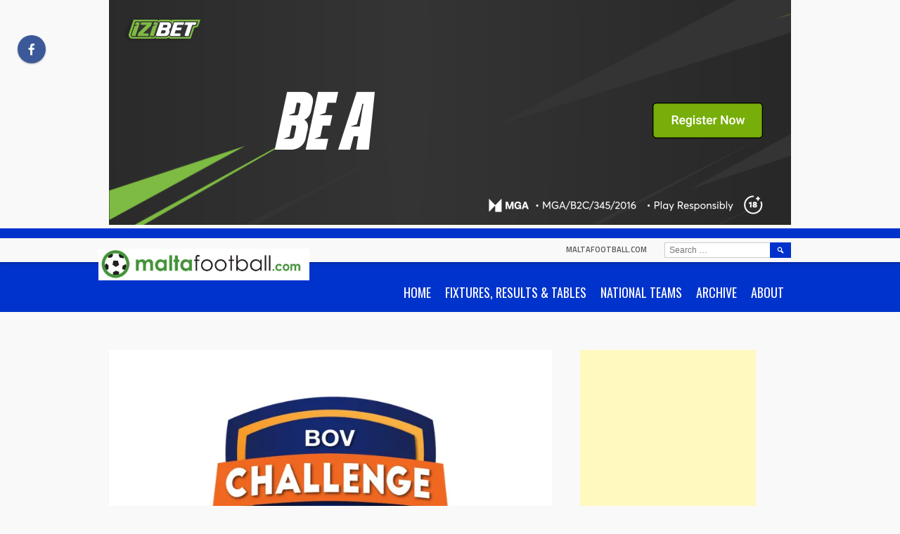

--- FILE ---
content_type: text/html; charset=UTF-8
request_url: https://www.maltafootball.com/2022/11/07/bov-challenge-league-second-successive-win-for-marsa/
body_size: 19875
content:
<!DOCTYPE html>
<html dir="ltr" lang="en-GB" prefix="og: https://ogp.me/ns#">
<head>
<meta charset="UTF-8">
<meta name="viewport" content="width=device-width, initial-scale=1">
<link rel="profile" href="http://gmpg.org/xfn/11">
<link rel="pingback" href="https://www.maltafootball.com/xmlrpc.php">
<title>BOV Challenge League: Second successive win for Marsa - maltafootball.com</title>

		<!-- All in One SEO 4.9.3 - aioseo.com -->
	<meta name="description" content="Marsa moved to a more comfortable mid-table position in the BOV Challenge League as they defeated Swieqi United 2-0 at the Victor Tedesco Stadium on Monday. Luca Brincat put Marsa ahead on the 24th and Teppei Iida doubled the score on the 73rd. Sliema lead the way with 28 points, followed by Zejtun on 24," />
	<meta name="robots" content="max-image-preview:large" />
	<meta name="author" content="Antoine Busuttil"/>
	<link rel="canonical" href="https://www.maltafootball.com/2022/11/07/bov-challenge-league-second-successive-win-for-marsa/" />
	<meta name="generator" content="All in One SEO (AIOSEO) 4.9.3" />
		<meta property="og:locale" content="en_GB" />
		<meta property="og:site_name" content="maltafootball.com -" />
		<meta property="og:type" content="article" />
		<meta property="og:title" content="BOV Challenge League: Second successive win for Marsa - maltafootball.com" />
		<meta property="og:description" content="Marsa moved to a more comfortable mid-table position in the BOV Challenge League as they defeated Swieqi United 2-0 at the Victor Tedesco Stadium on Monday. Luca Brincat put Marsa ahead on the 24th and Teppei Iida doubled the score on the 73rd. Sliema lead the way with 28 points, followed by Zejtun on 24," />
		<meta property="og:url" content="https://www.maltafootball.com/2022/11/07/bov-challenge-league-second-successive-win-for-marsa/" />
		<meta property="og:image" content="https://www.maltafootball.com/wp-content/uploads/2022/08/challenge-league.jpg" />
		<meta property="og:image:secure_url" content="https://www.maltafootball.com/wp-content/uploads/2022/08/challenge-league.jpg" />
		<meta property="og:image:width" content="1200" />
		<meta property="og:image:height" content="857" />
		<meta property="article:published_time" content="2022-11-07T22:00:44+00:00" />
		<meta property="article:modified_time" content="2022-11-07T22:02:53+00:00" />
		<meta property="article:publisher" content="https://www.facebook.com/maltafootballdotcom" />
		<meta name="twitter:card" content="summary_large_image" />
		<meta name="twitter:site" content="@maltafootball" />
		<meta name="twitter:title" content="BOV Challenge League: Second successive win for Marsa - maltafootball.com" />
		<meta name="twitter:description" content="Marsa moved to a more comfortable mid-table position in the BOV Challenge League as they defeated Swieqi United 2-0 at the Victor Tedesco Stadium on Monday. Luca Brincat put Marsa ahead on the 24th and Teppei Iida doubled the score on the 73rd. Sliema lead the way with 28 points, followed by Zejtun on 24," />
		<meta name="twitter:creator" content="@maltafootball" />
		<meta name="twitter:image" content="https://www.maltafootball.com/wp-content/uploads/2022/08/challenge-league.jpg" />
		<script data-jetpack-boost="ignore" type="application/ld+json" class="aioseo-schema">
			{"@context":"https:\/\/schema.org","@graph":[{"@type":"BlogPosting","@id":"https:\/\/www.maltafootball.com\/2022\/11\/07\/bov-challenge-league-second-successive-win-for-marsa\/#blogposting","name":"BOV Challenge League: Second successive win for Marsa - maltafootball.com","headline":"BOV Challenge League: Second successive win for Marsa","author":{"@id":"##author"},"publisher":{"@id":"https:\/\/www.maltafootball.com\/#organization"},"image":{"@type":"ImageObject","url":"https:\/\/i0.wp.com\/www.maltafootball.com\/wp-content\/uploads\/2022\/08\/challenge-league.jpg?fit=1200%2C857&ssl=1","width":1200,"height":857},"datePublished":"2022-11-07T23:00:44+01:00","dateModified":"2022-11-07T23:02:53+01:00","inLanguage":"en-GB","mainEntityOfPage":{"@id":"https:\/\/www.maltafootball.com\/2022\/11\/07\/bov-challenge-league-second-successive-win-for-marsa\/#webpage"},"isPartOf":{"@id":"https:\/\/www.maltafootball.com\/2022\/11\/07\/bov-challenge-league-second-successive-win-for-marsa\/#webpage"},"articleSection":"Challenge League"},{"@type":"BreadcrumbList","@id":"https:\/\/www.maltafootball.com\/2022\/11\/07\/bov-challenge-league-second-successive-win-for-marsa\/#breadcrumblist","itemListElement":[{"@type":"ListItem","@id":"https:\/\/www.maltafootball.com#listItem","position":1,"name":"Home","item":"https:\/\/www.maltafootball.com","nextItem":{"@type":"ListItem","@id":"https:\/\/www.maltafootball.com\/category\/challenge-league\/#listItem","name":"Challenge League"}},{"@type":"ListItem","@id":"https:\/\/www.maltafootball.com\/category\/challenge-league\/#listItem","position":2,"name":"Challenge League","item":"https:\/\/www.maltafootball.com\/category\/challenge-league\/","nextItem":{"@type":"ListItem","@id":"https:\/\/www.maltafootball.com\/2022\/11\/07\/bov-challenge-league-second-successive-win-for-marsa\/#listItem","name":"BOV Challenge League: Second successive win for Marsa"},"previousItem":{"@type":"ListItem","@id":"https:\/\/www.maltafootball.com#listItem","name":"Home"}},{"@type":"ListItem","@id":"https:\/\/www.maltafootball.com\/2022\/11\/07\/bov-challenge-league-second-successive-win-for-marsa\/#listItem","position":3,"name":"BOV Challenge League: Second successive win for Marsa","previousItem":{"@type":"ListItem","@id":"https:\/\/www.maltafootball.com\/category\/challenge-league\/#listItem","name":"Challenge League"}}]},{"@type":"Organization","@id":"https:\/\/www.maltafootball.com\/#organization","name":"maltafootball.com","url":"https:\/\/www.maltafootball.com\/","telephone":"+35699862168","logo":{"@type":"ImageObject","url":"https:\/\/i0.wp.com\/www.maltafootball.com\/wp-content\/uploads\/2023\/04\/mf-logo-ball.png?fit=273%2C273&ssl=1","@id":"https:\/\/www.maltafootball.com\/2022\/11\/07\/bov-challenge-league-second-successive-win-for-marsa\/#organizationLogo","width":273,"height":273},"image":{"@id":"https:\/\/www.maltafootball.com\/2022\/11\/07\/bov-challenge-league-second-successive-win-for-marsa\/#organizationLogo"},"sameAs":["https:\/\/www.facebook.com\/maltafootballdotcom","https:\/\/twitter.com\/maltafootball"]},{"@type":"Person","@id":"##author","url":"#","name":"Antoine Busuttil","image":{"@type":"ImageObject","@id":"https:\/\/www.maltafootball.com\/2022\/11\/07\/bov-challenge-league-second-successive-win-for-marsa\/#authorImage","url":"https:\/\/secure.gravatar.com\/avatar\/9027ca6d82d321321af3093ab726f37071718e63bf48193d5c2a377c84ad8f0b?s=96&d=blank&r=g","width":96,"height":96,"caption":"Antoine Busuttil"}},{"@type":"WebPage","@id":"https:\/\/www.maltafootball.com\/2022\/11\/07\/bov-challenge-league-second-successive-win-for-marsa\/#webpage","url":"https:\/\/www.maltafootball.com\/2022\/11\/07\/bov-challenge-league-second-successive-win-for-marsa\/","name":"BOV Challenge League: Second successive win for Marsa - maltafootball.com","description":"Marsa moved to a more comfortable mid-table position in the BOV Challenge League as they defeated Swieqi United 2-0 at the Victor Tedesco Stadium on Monday. Luca Brincat put Marsa ahead on the 24th and Teppei Iida doubled the score on the 73rd. Sliema lead the way with 28 points, followed by Zejtun on 24,","inLanguage":"en-GB","isPartOf":{"@id":"https:\/\/www.maltafootball.com\/#website"},"breadcrumb":{"@id":"https:\/\/www.maltafootball.com\/2022\/11\/07\/bov-challenge-league-second-successive-win-for-marsa\/#breadcrumblist"},"author":{"@id":"##author"},"creator":{"@id":"##author"},"image":{"@type":"ImageObject","url":"https:\/\/i0.wp.com\/www.maltafootball.com\/wp-content\/uploads\/2022\/08\/challenge-league.jpg?fit=1200%2C857&ssl=1","@id":"https:\/\/www.maltafootball.com\/2022\/11\/07\/bov-challenge-league-second-successive-win-for-marsa\/#mainImage","width":1200,"height":857},"primaryImageOfPage":{"@id":"https:\/\/www.maltafootball.com\/2022\/11\/07\/bov-challenge-league-second-successive-win-for-marsa\/#mainImage"},"datePublished":"2022-11-07T23:00:44+01:00","dateModified":"2022-11-07T23:02:53+01:00"},{"@type":"WebSite","@id":"https:\/\/www.maltafootball.com\/#website","url":"https:\/\/www.maltafootball.com\/","name":"maltafootball.com","inLanguage":"en-GB","publisher":{"@id":"https:\/\/www.maltafootball.com\/#organization"}}]}
		</script>
		<!-- All in One SEO -->

<link rel='dns-prefetch' href='//www.maltafootball.com' />
<link rel='dns-prefetch' href='//secure.gravatar.com' />
<link rel='dns-prefetch' href='//stats.wp.com' />
<link rel='dns-prefetch' href='//fonts.googleapis.com' />
<link rel='dns-prefetch' href='//v0.wordpress.com' />
<link rel='dns-prefetch' href='//jetpack.wordpress.com' />
<link rel='dns-prefetch' href='//s0.wp.com' />
<link rel='dns-prefetch' href='//public-api.wordpress.com' />
<link rel='dns-prefetch' href='//0.gravatar.com' />
<link rel='dns-prefetch' href='//1.gravatar.com' />
<link rel='dns-prefetch' href='//2.gravatar.com' />
<link rel='preconnect' href='//i0.wp.com' />
<link rel='preconnect' href='//c0.wp.com' />
<link rel="alternate" type="application/rss+xml" title="maltafootball.com &raquo; Feed" href="https://www.maltafootball.com/feed/" />
<link rel="alternate" type="application/rss+xml" title="maltafootball.com &raquo; Comments Feed" href="https://www.maltafootball.com/comments/feed/" />
<link rel="alternate" title="oEmbed (JSON)" type="application/json+oembed" href="https://www.maltafootball.com/wp-json/oembed/1.0/embed?url=https%3A%2F%2Fwww.maltafootball.com%2F2022%2F11%2F07%2Fbov-challenge-league-second-successive-win-for-marsa%2F" />
<link rel="alternate" title="oEmbed (XML)" type="text/xml+oembed" href="https://www.maltafootball.com/wp-json/oembed/1.0/embed?url=https%3A%2F%2Fwww.maltafootball.com%2F2022%2F11%2F07%2Fbov-challenge-league-second-successive-win-for-marsa%2F&#038;format=xml" />
<link rel='stylesheet' id='all-css-5a62e9c606455f60b853f643121db62d' href='https://www.maltafootball.com/wp-content/boost-cache/static/8112d8f472.min.css' type='text/css' media='all' />
<style id='wp-img-auto-sizes-contain-inline-css'>
img:is([sizes=auto i],[sizes^="auto," i]){contain-intrinsic-size:3000px 1500px}
/*# sourceURL=wp-img-auto-sizes-contain-inline-css */
</style>
<style id='wp-emoji-styles-inline-css'>

	img.wp-smiley, img.emoji {
		display: inline !important;
		border: none !important;
		box-shadow: none !important;
		height: 1em !important;
		width: 1em !important;
		margin: 0 0.07em !important;
		vertical-align: -0.1em !important;
		background: none !important;
		padding: 0 !important;
	}
/*# sourceURL=wp-emoji-styles-inline-css */
</style>
<style id='wp-block-library-inline-css'>
:root{--wp-block-synced-color:#7a00df;--wp-block-synced-color--rgb:122,0,223;--wp-bound-block-color:var(--wp-block-synced-color);--wp-editor-canvas-background:#ddd;--wp-admin-theme-color:#007cba;--wp-admin-theme-color--rgb:0,124,186;--wp-admin-theme-color-darker-10:#006ba1;--wp-admin-theme-color-darker-10--rgb:0,107,160.5;--wp-admin-theme-color-darker-20:#005a87;--wp-admin-theme-color-darker-20--rgb:0,90,135;--wp-admin-border-width-focus:2px}@media (min-resolution:192dpi){:root{--wp-admin-border-width-focus:1.5px}}.wp-element-button{cursor:pointer}:root .has-very-light-gray-background-color{background-color:#eee}:root .has-very-dark-gray-background-color{background-color:#313131}:root .has-very-light-gray-color{color:#eee}:root .has-very-dark-gray-color{color:#313131}:root .has-vivid-green-cyan-to-vivid-cyan-blue-gradient-background{background:linear-gradient(135deg,#00d084,#0693e3)}:root .has-purple-crush-gradient-background{background:linear-gradient(135deg,#34e2e4,#4721fb 50%,#ab1dfe)}:root .has-hazy-dawn-gradient-background{background:linear-gradient(135deg,#faaca8,#dad0ec)}:root .has-subdued-olive-gradient-background{background:linear-gradient(135deg,#fafae1,#67a671)}:root .has-atomic-cream-gradient-background{background:linear-gradient(135deg,#fdd79a,#004a59)}:root .has-nightshade-gradient-background{background:linear-gradient(135deg,#330968,#31cdcf)}:root .has-midnight-gradient-background{background:linear-gradient(135deg,#020381,#2874fc)}:root{--wp--preset--font-size--normal:16px;--wp--preset--font-size--huge:42px}.has-regular-font-size{font-size:1em}.has-larger-font-size{font-size:2.625em}.has-normal-font-size{font-size:var(--wp--preset--font-size--normal)}.has-huge-font-size{font-size:var(--wp--preset--font-size--huge)}.has-text-align-center{text-align:center}.has-text-align-left{text-align:left}.has-text-align-right{text-align:right}.has-fit-text{white-space:nowrap!important}#end-resizable-editor-section{display:none}.aligncenter{clear:both}.items-justified-left{justify-content:flex-start}.items-justified-center{justify-content:center}.items-justified-right{justify-content:flex-end}.items-justified-space-between{justify-content:space-between}.screen-reader-text{border:0;clip-path:inset(50%);height:1px;margin:-1px;overflow:hidden;padding:0;position:absolute;width:1px;word-wrap:normal!important}.screen-reader-text:focus{background-color:#ddd;clip-path:none;color:#444;display:block;font-size:1em;height:auto;left:5px;line-height:normal;padding:15px 23px 14px;text-decoration:none;top:5px;width:auto;z-index:100000}html :where(.has-border-color){border-style:solid}html :where([style*=border-top-color]){border-top-style:solid}html :where([style*=border-right-color]){border-right-style:solid}html :where([style*=border-bottom-color]){border-bottom-style:solid}html :where([style*=border-left-color]){border-left-style:solid}html :where([style*=border-width]){border-style:solid}html :where([style*=border-top-width]){border-top-style:solid}html :where([style*=border-right-width]){border-right-style:solid}html :where([style*=border-bottom-width]){border-bottom-style:solid}html :where([style*=border-left-width]){border-left-style:solid}html :where(img[class*=wp-image-]){height:auto;max-width:100%}:where(figure){margin:0 0 1em}html :where(.is-position-sticky){--wp-admin--admin-bar--position-offset:var(--wp-admin--admin-bar--height,0px)}@media screen and (max-width:600px){html :where(.is-position-sticky){--wp-admin--admin-bar--position-offset:0px}}

/*# sourceURL=wp-block-library-inline-css */
</style><style id='wp-block-latest-posts-inline-css'>
.wp-block-latest-posts{box-sizing:border-box}.wp-block-latest-posts.alignleft{margin-right:2em}.wp-block-latest-posts.alignright{margin-left:2em}.wp-block-latest-posts.wp-block-latest-posts__list{list-style:none}.wp-block-latest-posts.wp-block-latest-posts__list li{clear:both;overflow-wrap:break-word}.wp-block-latest-posts.is-grid{display:flex;flex-wrap:wrap}.wp-block-latest-posts.is-grid li{margin:0 1.25em 1.25em 0;width:100%}@media (min-width:600px){.wp-block-latest-posts.columns-2 li{width:calc(50% - .625em)}.wp-block-latest-posts.columns-2 li:nth-child(2n){margin-right:0}.wp-block-latest-posts.columns-3 li{width:calc(33.33333% - .83333em)}.wp-block-latest-posts.columns-3 li:nth-child(3n){margin-right:0}.wp-block-latest-posts.columns-4 li{width:calc(25% - .9375em)}.wp-block-latest-posts.columns-4 li:nth-child(4n){margin-right:0}.wp-block-latest-posts.columns-5 li{width:calc(20% - 1em)}.wp-block-latest-posts.columns-5 li:nth-child(5n){margin-right:0}.wp-block-latest-posts.columns-6 li{width:calc(16.66667% - 1.04167em)}.wp-block-latest-posts.columns-6 li:nth-child(6n){margin-right:0}}:root :where(.wp-block-latest-posts.is-grid){padding:0}:root :where(.wp-block-latest-posts.wp-block-latest-posts__list){padding-left:0}.wp-block-latest-posts__post-author,.wp-block-latest-posts__post-date{display:block;font-size:.8125em}.wp-block-latest-posts__post-excerpt,.wp-block-latest-posts__post-full-content{margin-bottom:1em;margin-top:.5em}.wp-block-latest-posts__featured-image a{display:inline-block}.wp-block-latest-posts__featured-image img{height:auto;max-width:100%;width:auto}.wp-block-latest-posts__featured-image.alignleft{float:left;margin-right:1em}.wp-block-latest-posts__featured-image.alignright{float:right;margin-left:1em}.wp-block-latest-posts__featured-image.aligncenter{margin-bottom:1em;text-align:center}
/*# sourceURL=https://www.maltafootball.com/wp-includes/blocks/latest-posts/style.min.css */
</style>
<style id='wp-block-columns-inline-css'>
.wp-block-columns{box-sizing:border-box;display:flex;flex-wrap:wrap!important}@media (min-width:782px){.wp-block-columns{flex-wrap:nowrap!important}}.wp-block-columns{align-items:normal!important}.wp-block-columns.are-vertically-aligned-top{align-items:flex-start}.wp-block-columns.are-vertically-aligned-center{align-items:center}.wp-block-columns.are-vertically-aligned-bottom{align-items:flex-end}@media (max-width:781px){.wp-block-columns:not(.is-not-stacked-on-mobile)>.wp-block-column{flex-basis:100%!important}}@media (min-width:782px){.wp-block-columns:not(.is-not-stacked-on-mobile)>.wp-block-column{flex-basis:0;flex-grow:1}.wp-block-columns:not(.is-not-stacked-on-mobile)>.wp-block-column[style*=flex-basis]{flex-grow:0}}.wp-block-columns.is-not-stacked-on-mobile{flex-wrap:nowrap!important}.wp-block-columns.is-not-stacked-on-mobile>.wp-block-column{flex-basis:0;flex-grow:1}.wp-block-columns.is-not-stacked-on-mobile>.wp-block-column[style*=flex-basis]{flex-grow:0}:where(.wp-block-columns){margin-bottom:1.75em}:where(.wp-block-columns.has-background){padding:1.25em 2.375em}.wp-block-column{flex-grow:1;min-width:0;overflow-wrap:break-word;word-break:break-word}.wp-block-column.is-vertically-aligned-top{align-self:flex-start}.wp-block-column.is-vertically-aligned-center{align-self:center}.wp-block-column.is-vertically-aligned-bottom{align-self:flex-end}.wp-block-column.is-vertically-aligned-stretch{align-self:stretch}.wp-block-column.is-vertically-aligned-bottom,.wp-block-column.is-vertically-aligned-center,.wp-block-column.is-vertically-aligned-top{width:100%}
/*# sourceURL=https://www.maltafootball.com/wp-includes/blocks/columns/style.min.css */
</style>
<style id='wp-block-paragraph-inline-css'>
.is-small-text{font-size:.875em}.is-regular-text{font-size:1em}.is-large-text{font-size:2.25em}.is-larger-text{font-size:3em}.has-drop-cap:not(:focus):first-letter{float:left;font-size:8.4em;font-style:normal;font-weight:100;line-height:.68;margin:.05em .1em 0 0;text-transform:uppercase}body.rtl .has-drop-cap:not(:focus):first-letter{float:none;margin-left:.1em}p.has-drop-cap.has-background{overflow:hidden}:root :where(p.has-background){padding:1.25em 2.375em}:where(p.has-text-color:not(.has-link-color)) a{color:inherit}p.has-text-align-left[style*="writing-mode:vertical-lr"],p.has-text-align-right[style*="writing-mode:vertical-rl"]{rotate:180deg}
/*# sourceURL=https://www.maltafootball.com/wp-includes/blocks/paragraph/style.min.css */
</style>
<style id='global-styles-inline-css'>
:root{--wp--preset--aspect-ratio--square: 1;--wp--preset--aspect-ratio--4-3: 4/3;--wp--preset--aspect-ratio--3-4: 3/4;--wp--preset--aspect-ratio--3-2: 3/2;--wp--preset--aspect-ratio--2-3: 2/3;--wp--preset--aspect-ratio--16-9: 16/9;--wp--preset--aspect-ratio--9-16: 9/16;--wp--preset--color--black: #000000;--wp--preset--color--cyan-bluish-gray: #abb8c3;--wp--preset--color--white: #ffffff;--wp--preset--color--pale-pink: #f78da7;--wp--preset--color--vivid-red: #cf2e2e;--wp--preset--color--luminous-vivid-orange: #ff6900;--wp--preset--color--luminous-vivid-amber: #fcb900;--wp--preset--color--light-green-cyan: #7bdcb5;--wp--preset--color--vivid-green-cyan: #00d084;--wp--preset--color--pale-cyan-blue: #8ed1fc;--wp--preset--color--vivid-cyan-blue: #0693e3;--wp--preset--color--vivid-purple: #9b51e0;--wp--preset--gradient--vivid-cyan-blue-to-vivid-purple: linear-gradient(135deg,rgb(6,147,227) 0%,rgb(155,81,224) 100%);--wp--preset--gradient--light-green-cyan-to-vivid-green-cyan: linear-gradient(135deg,rgb(122,220,180) 0%,rgb(0,208,130) 100%);--wp--preset--gradient--luminous-vivid-amber-to-luminous-vivid-orange: linear-gradient(135deg,rgb(252,185,0) 0%,rgb(255,105,0) 100%);--wp--preset--gradient--luminous-vivid-orange-to-vivid-red: linear-gradient(135deg,rgb(255,105,0) 0%,rgb(207,46,46) 100%);--wp--preset--gradient--very-light-gray-to-cyan-bluish-gray: linear-gradient(135deg,rgb(238,238,238) 0%,rgb(169,184,195) 100%);--wp--preset--gradient--cool-to-warm-spectrum: linear-gradient(135deg,rgb(74,234,220) 0%,rgb(151,120,209) 20%,rgb(207,42,186) 40%,rgb(238,44,130) 60%,rgb(251,105,98) 80%,rgb(254,248,76) 100%);--wp--preset--gradient--blush-light-purple: linear-gradient(135deg,rgb(255,206,236) 0%,rgb(152,150,240) 100%);--wp--preset--gradient--blush-bordeaux: linear-gradient(135deg,rgb(254,205,165) 0%,rgb(254,45,45) 50%,rgb(107,0,62) 100%);--wp--preset--gradient--luminous-dusk: linear-gradient(135deg,rgb(255,203,112) 0%,rgb(199,81,192) 50%,rgb(65,88,208) 100%);--wp--preset--gradient--pale-ocean: linear-gradient(135deg,rgb(255,245,203) 0%,rgb(182,227,212) 50%,rgb(51,167,181) 100%);--wp--preset--gradient--electric-grass: linear-gradient(135deg,rgb(202,248,128) 0%,rgb(113,206,126) 100%);--wp--preset--gradient--midnight: linear-gradient(135deg,rgb(2,3,129) 0%,rgb(40,116,252) 100%);--wp--preset--font-size--small: 13px;--wp--preset--font-size--medium: 20px;--wp--preset--font-size--large: 36px;--wp--preset--font-size--x-large: 42px;--wp--preset--spacing--20: 0.44rem;--wp--preset--spacing--30: 0.67rem;--wp--preset--spacing--40: 1rem;--wp--preset--spacing--50: 1.5rem;--wp--preset--spacing--60: 2.25rem;--wp--preset--spacing--70: 3.38rem;--wp--preset--spacing--80: 5.06rem;--wp--preset--shadow--natural: 6px 6px 9px rgba(0, 0, 0, 0.2);--wp--preset--shadow--deep: 12px 12px 50px rgba(0, 0, 0, 0.4);--wp--preset--shadow--sharp: 6px 6px 0px rgba(0, 0, 0, 0.2);--wp--preset--shadow--outlined: 6px 6px 0px -3px rgb(255, 255, 255), 6px 6px rgb(0, 0, 0);--wp--preset--shadow--crisp: 6px 6px 0px rgb(0, 0, 0);}:where(.is-layout-flex){gap: 0.5em;}:where(.is-layout-grid){gap: 0.5em;}body .is-layout-flex{display: flex;}.is-layout-flex{flex-wrap: wrap;align-items: center;}.is-layout-flex > :is(*, div){margin: 0;}body .is-layout-grid{display: grid;}.is-layout-grid > :is(*, div){margin: 0;}:where(.wp-block-columns.is-layout-flex){gap: 2em;}:where(.wp-block-columns.is-layout-grid){gap: 2em;}:where(.wp-block-post-template.is-layout-flex){gap: 1.25em;}:where(.wp-block-post-template.is-layout-grid){gap: 1.25em;}.has-black-color{color: var(--wp--preset--color--black) !important;}.has-cyan-bluish-gray-color{color: var(--wp--preset--color--cyan-bluish-gray) !important;}.has-white-color{color: var(--wp--preset--color--white) !important;}.has-pale-pink-color{color: var(--wp--preset--color--pale-pink) !important;}.has-vivid-red-color{color: var(--wp--preset--color--vivid-red) !important;}.has-luminous-vivid-orange-color{color: var(--wp--preset--color--luminous-vivid-orange) !important;}.has-luminous-vivid-amber-color{color: var(--wp--preset--color--luminous-vivid-amber) !important;}.has-light-green-cyan-color{color: var(--wp--preset--color--light-green-cyan) !important;}.has-vivid-green-cyan-color{color: var(--wp--preset--color--vivid-green-cyan) !important;}.has-pale-cyan-blue-color{color: var(--wp--preset--color--pale-cyan-blue) !important;}.has-vivid-cyan-blue-color{color: var(--wp--preset--color--vivid-cyan-blue) !important;}.has-vivid-purple-color{color: var(--wp--preset--color--vivid-purple) !important;}.has-black-background-color{background-color: var(--wp--preset--color--black) !important;}.has-cyan-bluish-gray-background-color{background-color: var(--wp--preset--color--cyan-bluish-gray) !important;}.has-white-background-color{background-color: var(--wp--preset--color--white) !important;}.has-pale-pink-background-color{background-color: var(--wp--preset--color--pale-pink) !important;}.has-vivid-red-background-color{background-color: var(--wp--preset--color--vivid-red) !important;}.has-luminous-vivid-orange-background-color{background-color: var(--wp--preset--color--luminous-vivid-orange) !important;}.has-luminous-vivid-amber-background-color{background-color: var(--wp--preset--color--luminous-vivid-amber) !important;}.has-light-green-cyan-background-color{background-color: var(--wp--preset--color--light-green-cyan) !important;}.has-vivid-green-cyan-background-color{background-color: var(--wp--preset--color--vivid-green-cyan) !important;}.has-pale-cyan-blue-background-color{background-color: var(--wp--preset--color--pale-cyan-blue) !important;}.has-vivid-cyan-blue-background-color{background-color: var(--wp--preset--color--vivid-cyan-blue) !important;}.has-vivid-purple-background-color{background-color: var(--wp--preset--color--vivid-purple) !important;}.has-black-border-color{border-color: var(--wp--preset--color--black) !important;}.has-cyan-bluish-gray-border-color{border-color: var(--wp--preset--color--cyan-bluish-gray) !important;}.has-white-border-color{border-color: var(--wp--preset--color--white) !important;}.has-pale-pink-border-color{border-color: var(--wp--preset--color--pale-pink) !important;}.has-vivid-red-border-color{border-color: var(--wp--preset--color--vivid-red) !important;}.has-luminous-vivid-orange-border-color{border-color: var(--wp--preset--color--luminous-vivid-orange) !important;}.has-luminous-vivid-amber-border-color{border-color: var(--wp--preset--color--luminous-vivid-amber) !important;}.has-light-green-cyan-border-color{border-color: var(--wp--preset--color--light-green-cyan) !important;}.has-vivid-green-cyan-border-color{border-color: var(--wp--preset--color--vivid-green-cyan) !important;}.has-pale-cyan-blue-border-color{border-color: var(--wp--preset--color--pale-cyan-blue) !important;}.has-vivid-cyan-blue-border-color{border-color: var(--wp--preset--color--vivid-cyan-blue) !important;}.has-vivid-purple-border-color{border-color: var(--wp--preset--color--vivid-purple) !important;}.has-vivid-cyan-blue-to-vivid-purple-gradient-background{background: var(--wp--preset--gradient--vivid-cyan-blue-to-vivid-purple) !important;}.has-light-green-cyan-to-vivid-green-cyan-gradient-background{background: var(--wp--preset--gradient--light-green-cyan-to-vivid-green-cyan) !important;}.has-luminous-vivid-amber-to-luminous-vivid-orange-gradient-background{background: var(--wp--preset--gradient--luminous-vivid-amber-to-luminous-vivid-orange) !important;}.has-luminous-vivid-orange-to-vivid-red-gradient-background{background: var(--wp--preset--gradient--luminous-vivid-orange-to-vivid-red) !important;}.has-very-light-gray-to-cyan-bluish-gray-gradient-background{background: var(--wp--preset--gradient--very-light-gray-to-cyan-bluish-gray) !important;}.has-cool-to-warm-spectrum-gradient-background{background: var(--wp--preset--gradient--cool-to-warm-spectrum) !important;}.has-blush-light-purple-gradient-background{background: var(--wp--preset--gradient--blush-light-purple) !important;}.has-blush-bordeaux-gradient-background{background: var(--wp--preset--gradient--blush-bordeaux) !important;}.has-luminous-dusk-gradient-background{background: var(--wp--preset--gradient--luminous-dusk) !important;}.has-pale-ocean-gradient-background{background: var(--wp--preset--gradient--pale-ocean) !important;}.has-electric-grass-gradient-background{background: var(--wp--preset--gradient--electric-grass) !important;}.has-midnight-gradient-background{background: var(--wp--preset--gradient--midnight) !important;}.has-small-font-size{font-size: var(--wp--preset--font-size--small) !important;}.has-medium-font-size{font-size: var(--wp--preset--font-size--medium) !important;}.has-large-font-size{font-size: var(--wp--preset--font-size--large) !important;}.has-x-large-font-size{font-size: var(--wp--preset--font-size--x-large) !important;}
:where(.wp-block-columns.is-layout-flex){gap: 2em;}:where(.wp-block-columns.is-layout-grid){gap: 2em;}
/*# sourceURL=global-styles-inline-css */
</style>
<style id='core-block-supports-inline-css'>
.wp-container-core-columns-is-layout-9d6595d7{flex-wrap:nowrap;}
/*# sourceURL=core-block-supports-inline-css */
</style>

<style id='classic-theme-styles-inline-css'>
/*! This file is auto-generated */
.wp-block-button__link{color:#fff;background-color:#32373c;border-radius:9999px;box-shadow:none;text-decoration:none;padding:calc(.667em + 2px) calc(1.333em + 2px);font-size:1.125em}.wp-block-file__button{background:#32373c;color:#fff;text-decoration:none}
/*# sourceURL=/wp-includes/css/classic-themes.min.css */
</style>
<link rel='stylesheet' id='dashicons-css' href='https://www.maltafootball.com/wp-includes/css/dashicons.min.css?ver=6.9' media='all' />
<link rel='stylesheet' id='sportspress-general-css' href='//www.maltafootball.com/wp-content/plugins/sportspress/assets/css/sportspress.css?ver=2.7.26' media='all' />
<link rel='stylesheet' id='sportspress-icons-css' href='//www.maltafootball.com/wp-content/plugins/sportspress/assets/css/icons.css?ver=2.7.26' media='all' />
<link crossorigin="anonymous" rel='stylesheet' id='rookie-oswald-css' href='//fonts.googleapis.com/css?family=Oswald%3A400%2C700&#038;subset=latin-ext&#038;ver=6.9' media='all' />
<style id='jetpack_facebook_likebox-inline-css'>
.widget_facebook_likebox {
	overflow: hidden;
}

/*# sourceURL=https://www.maltafootball.com/wp-content/plugins/jetpack/modules/widgets/facebook-likebox/style.css */
</style>
<link crossorigin="anonymous" rel='stylesheet' id='marquee-titillium-web-css' href='//fonts.googleapis.com/css?family=Titillium+Web%3A300%2C600&#038;ver=6.9' media='all' />
<style type="text/css"></style>		<style type="text/css"> /* Marquee Custom Layout */
		@media screen and (min-width: 1025px) {
			.site-branding, .site-content, .site-footer .footer-area, .site-info {
				width: 1000px; }
			.main-navigation {
				width: 970px; }
		}
		</style>
				<style type="text/css"> /* Frontend CSS */
		blockquote:before,
		q:before {
			color: #0033cc; }
		button,
		input[type="button"],
		input[type="reset"],
		input[type="submit"],
		.site-header,
		.widget_calendar caption,
		.sp-table-caption,
		.sp-template-countdown,
		.sp-scoreboard-wrapper,
		.sp-statistic-bar-fill,
		.nav-links a {
			background-color: #0033cc; }
		button:hover,
		input[type="button"]:hover,
		input[type="reset"]:hover,
		input[type="submit"]:hover,
		.nav-links a:hover {
			background-color: #0f42db; }
		.main-navigation .current-menu-item:after,
		.main-navigation .current-menu-parent:after,
		.main-navigation .current-menu-ancestor:after,
		.main-navigation .current_page_item:after,
		.main-navigation .current_page_parent:after,
		.main-navigation .current_page_ancestor:after {
			background-color: #3265fe; }
		.header-area,
		.sp-event-blocks .sp-event-results a:hover .sp-result,
		.sp-event-blocks .alternate .sp-event-results .sp-result,
		.mega-slider__row {
			background-color: #f9f9f9; }
		table,
		.sp-event-logos .sp-team-logo .sp-team-result,
		.sp-template-countdown h5,
		.sp-player-details,
		.sp-staff-details,
		.sp-scoreboard .sp-highlight,
		.mega-slider__row:hover {
			background-color: #f4f4f4; }
		table tbody tr:nth-child(2n+1),
		.sp-data-table tbody tr.odd,
		.site-footer,
		.sp-event-blocks .sp-event-results .sp-result,
		.sp-event-blocks .alternate .sp-event-results a:hover .sp-result,
		.sp-template-countdown .event-venue,
		.mega-slider__row:nth-child(2n+1) {
			background-color: #e8e8e8; }
		table,
		td,
		.site-footer,
		.sp-event-blocks .sp-event-results .sp-result,
		.mega-slider__sidebar {
			border-color: #b5b5b5; }
		.widget_calendar tbody .pad,
		.sp-template-event-calendar tbody .pad {
			background-color: #d5d5d5; }
		td,
		blockquote,
		q,
		.widget,
		.site-info,
		.sp-template-event-blocks .sp-event-date a,
		.news-widget__post__date,
		.news-widget__post__date a,
		.entry-meta a,
		.posted-on a {
			color: #222222; }
		body,
		table tfoot tr td,
		.widget-title,
		.widget_news_widget,
		.entry-header,
		.sp-highlight,
		.sp-template-event-blocks .sp-event-title a,
		.sp-template-event-blocks .sp-event-results a,
		.sp-event-blocks .sp-event-results .sp-result,
		.sp-template-countdown h5 {
			color: #000000; }
		a,
		.mega-slider__row__link {
			color: #0033cc; }
		.widget_calendar #today,
		.sp-template-event-calendar #today,
		.gallery dd strong,
		.single-sp_player .entry-header .entry-title strong,
		.single-sp_staff .entry-header .entry-title strong {
			background-color: #0033cc; }
		.widget_calendar #today,
		.sp-template-event-calendar #today {
			border-color: #0033cc; }
		.sp-tab-menu-item-active a {
			border-bottom-color: #0033cc; }
		a:hover,
		.mega-slider__row__link:hover {
			color: #0010a9; }
		th,
		table thead,
		button,
		input[type="button"],
		input[type="reset"],
		input[type="submit"],
		.main-navigation,
		.main-navigation a,
		.widget_calendar caption,
		.sp-table-caption,
		.widget_calendar #prev a:before,
		.sp-template-event-calendar #prev a:before,
		.widget_calendar #next a:before,
		.sp-template-event-calendar #next a:before,
		.widget_calendar #today,
		.sp-template-event-calendar #today,
		.widget_calendar #today a,
		.sp-template-event-calendar #today a,
		.gallery dd,
		.gallery dd strong,
		.sp-template-countdown,
		.single-sp_player .entry-header .entry-title strong,
		.single-sp_staff .entry-header .entry-title strong,
		.sp-scoreboard-nav,
		.mega-slider__row--active,
		.mega-slider__row--active:nth-child(2n+1),
		.mega-slider__row--active:hover,
		.mega-slider__row--active .mega-slider__row__date,
		.mega-slider__row--active .mega-slider__row__link,
		.nav-links a {
			color: #ffffff; }
		th,
		table thead,
		.main-navigation,
		.gallery dd,
		.sp-template-countdown .event-name,
		.site-widgets .sp-scoreboard-wrapper,
		.sp-statistic-bar {
			background-color: #000000; }
		th,
		table thead {
			border-color: #000000; }
		.mega-slider__row--active,
		.mega-slider__row--active:nth-child(2n+1),
		.mega-slider__row--active:hover {
			background-color: #0033cc; }
			
		@media screen and (min-width: 601px) {
			.main-navigation,
			.main-navigation ul ul,
			.main-navigation li:hover {
				background-color: #000000; }
		}

		
		</style>
		



<link rel="https://api.w.org/" href="https://www.maltafootball.com/wp-json/" /><link rel="alternate" title="JSON" type="application/json" href="https://www.maltafootball.com/wp-json/wp/v2/posts/111235" /><link rel="EditURI" type="application/rsd+xml" title="RSD" href="https://www.maltafootball.com/xmlrpc.php?rsd" />
<meta name="generator" content="WordPress 6.9" />
<meta name="generator" content="SportsPress 2.7.26" />
<link rel='shortlink' href='https://wp.me/p7KfAi-sW7' />
	<style>img#wpstats{display:none}</style>
		<link rel="amphtml" href="https://www.maltafootball.com/2022/11/07/bov-challenge-league-second-successive-win-for-marsa/amp/"><link rel="icon" href="https://i0.wp.com/www.maltafootball.com/wp-content/uploads/2016/07/cropped-new_icon-1.jpg?fit=32%2C32&#038;ssl=1" sizes="32x32" />
<link rel="icon" href="https://i0.wp.com/www.maltafootball.com/wp-content/uploads/2016/07/cropped-new_icon-1.jpg?fit=192%2C192&#038;ssl=1" sizes="192x192" />
<link rel="apple-touch-icon" href="https://i0.wp.com/www.maltafootball.com/wp-content/uploads/2016/07/cropped-new_icon-1.jpg?fit=180%2C180&#038;ssl=1" />
<meta name="msapplication-TileImage" content="https://i0.wp.com/www.maltafootball.com/wp-content/uploads/2016/07/cropped-new_icon-1.jpg?fit=270%2C270&#038;ssl=1" />
</head>

<body class="wp-singular post-template-default single single-post postid-111235 single-format-standard wp-theme-marquee">
<div class="sp-header"></div>
<div id="page" class="hfeed site">
  <a class="skip-link screen-reader-text" href="#content">Skip to content</a>
<div align=center><a href=https:///offers.izibet.com/open-account/sports/?utm_source=browser&utm_medium=aff&utm_campaign=open-account-offer-sports-970x320-id01-131125-maltafootball><img src=https://www.maltafootball.com/wp-content/uploads/2025/11/IZIBET-banner-970x320-1.gif></a></div>
  <header id="masthead" class="site-header" role="banner">
    <div class="header-wrapper">
      		<div class="header-area header-area-has-logo header-area-has-search">
			<div class="header-inner">
																																												<div class="site-branding">
						<div class="site-identity">
														<a class="site-logo" href="https://www.maltafootball.com/" rel="home"><img src="https://www.maltafootball.com/wp-content/uploads/2021/01/cropped-maltafootball-logo-2021.jpg" alt="maltafootball.com"></a>
																					<hgroup style="color: #555555">
								<h1 class="site-title"><a href="https://www.maltafootball.com/" rel="home">maltafootball.com</a></h1>
								<h2 class="site-description"></h2>
							</hgroup>
													</div>
					</div><!-- .site-branding -->
																<div class="site-menu">
						<nav id="site-navigation" class="main-navigation" role="navigation">
							<button class="menu-toggle" aria-controls="menu" aria-expanded="false"><span class="dashicons dashicons-menu"></span></button>
							<div class="menu-maltafootball-com-container"><ul id="menu-maltafootball-com" class="menu"><li id="menu-item-9" class="menu-item menu-item-type-custom menu-item-object-custom menu-item-home menu-item-9"><a href="http://www.maltafootball.com/">Home</a></li>
<li id="menu-item-100009" class="menu-item menu-item-type-custom menu-item-object-custom menu-item-100009"><a href="https://stats.maltafootball.info/">Fixtures, Results &#038; Tables</a></li>
<li id="menu-item-63380" class="menu-item menu-item-type-post_type menu-item-object-page menu-item-has-children menu-item-63380"><a href="https://www.maltafootball.com/national-teams/">National Teams</a>
<ul class="sub-menu">
	<li id="menu-item-63426" class="menu-item menu-item-type-post_type menu-item-object-page menu-item-63426"><a href="https://www.maltafootball.com/national-teams/malta-a/">Malta A</a></li>
	<li id="menu-item-63420" class="menu-item menu-item-type-post_type menu-item-object-page menu-item-63420"><a href="https://www.maltafootball.com/national-teams/under-21/">Under-21</a></li>
	<li id="menu-item-63421" class="menu-item menu-item-type-post_type menu-item-object-page menu-item-63421"><a href="https://www.maltafootball.com/national-teams/under-19/">Under-19</a></li>
	<li id="menu-item-63422" class="menu-item menu-item-type-post_type menu-item-object-page menu-item-63422"><a href="https://www.maltafootball.com/national-teams/under-17/">Under-17</a></li>
	<li id="menu-item-63424" class="menu-item menu-item-type-post_type menu-item-object-page menu-item-63424"><a href="https://www.maltafootball.com/national-teams/women/">Women</a></li>
	<li id="menu-item-65112" class="menu-item menu-item-type-post_type menu-item-object-page menu-item-65112"><a href="https://www.maltafootball.com/national-teams/women-under-19/">Women Under-19</a></li>
	<li id="menu-item-65111" class="menu-item menu-item-type-post_type menu-item-object-page menu-item-65111"><a href="https://www.maltafootball.com/national-teams/women-under-17/">Women Under-17</a></li>
	<li id="menu-item-63423" class="menu-item menu-item-type-post_type menu-item-object-page menu-item-63423"><a href="https://www.maltafootball.com/national-teams/futsal/">Futsal</a></li>
</ul>
</li>
<li id="menu-item-63381" class="menu-item menu-item-type-post_type menu-item-object-page menu-item-has-children menu-item-63381"><a href="https://www.maltafootball.com/archive/">Archive</a>
<ul class="sub-menu">
	<li id="menu-item-63429" class="menu-item menu-item-type-post_type menu-item-object-page menu-item-63429"><a href="https://www.maltafootball.com/archive/league-champions/">League Champions</a></li>
	<li id="menu-item-63460" class="menu-item menu-item-type-post_type menu-item-object-page menu-item-63460"><a href="https://www.maltafootball.com/archive/fa-trophy/">FA Trophy</a></li>
	<li id="menu-item-63461" class="menu-item menu-item-type-post_type menu-item-object-page menu-item-63461"><a href="https://www.maltafootball.com/archive/super-cup/">Super Cup</a></li>
	<li id="menu-item-63447" class="menu-item menu-item-type-post_type menu-item-object-page menu-item-63447"><a href="https://www.maltafootball.com/archive/discontinued-competitions/">Discontinued comps.</a></li>
	<li id="menu-item-63448" class="menu-item menu-item-type-post_type menu-item-object-page menu-item-has-children menu-item-63448"><a href="https://www.maltafootball.com/archive/individual-honours/">Individual Honours</a>
	<ul class="sub-menu">
		<li id="menu-item-63458" class="menu-item menu-item-type-post_type menu-item-object-page menu-item-63458"><a href="https://www.maltafootball.com/archive/individual-honours/footballer-of-the-year/">Footballer of the Year</a></li>
		<li id="menu-item-63459" class="menu-item menu-item-type-post_type menu-item-object-page menu-item-63459"><a href="https://www.maltafootball.com/archive/individual-honours/player-of-the-month/">Player of the Month</a></li>
		<li id="menu-item-109279" class="menu-item menu-item-type-post_type menu-item-object-page menu-item-109279"><a href="https://www.maltafootball.com/archive/individual-honours/coach-of-the-month/">Coach of the Month</a></li>
		<li id="menu-item-63432" class="menu-item menu-item-type-post_type menu-item-object-page menu-item-63432"><a href="https://www.maltafootball.com/archive/individual-honours/top-scorers/">Top Scorers</a></li>
	</ul>
</li>
	<li id="menu-item-63446" class="menu-item menu-item-type-post_type menu-item-object-page menu-item-63446"><a href="https://www.maltafootball.com/archive/womens-football/">Women’s Football</a></li>
	<li id="menu-item-63449" class="menu-item menu-item-type-post_type menu-item-object-page menu-item-has-children menu-item-63449"><a href="https://www.maltafootball.com/archive/national-team/">National Team</a>
	<ul class="sub-menu">
		<li id="menu-item-63452" class="menu-item menu-item-type-post_type menu-item-object-page menu-item-63452"><a href="https://www.maltafootball.com/archive/national-team/malta-a/">Malta A</a></li>
		<li id="menu-item-63431" class="menu-item menu-item-type-post_type menu-item-object-page menu-item-63431"><a href="https://www.maltafootball.com/archive/national-team/under-21/">Under-21</a></li>
		<li id="menu-item-63442" class="menu-item menu-item-type-post_type menu-item-object-page menu-item-63442"><a href="https://www.maltafootball.com/archive/national-team/under-19/">Under-19</a></li>
		<li id="menu-item-63443" class="menu-item menu-item-type-post_type menu-item-object-page menu-item-63443"><a href="https://www.maltafootball.com/archive/national-team/under-17/">Under-17</a></li>
		<li id="menu-item-63445" class="menu-item menu-item-type-post_type menu-item-object-page menu-item-63445"><a href="https://www.maltafootball.com/archive/national-team/women/">Women</a></li>
		<li id="menu-item-78220" class="menu-item menu-item-type-post_type menu-item-object-page menu-item-78220"><a href="https://www.maltafootball.com/archive/national-team/women-under-19/">Women Under-19</a></li>
		<li id="menu-item-78219" class="menu-item menu-item-type-post_type menu-item-object-page menu-item-78219"><a href="https://www.maltafootball.com/archive/national-team/women-under-17/">Women Under-17</a></li>
		<li id="menu-item-63444" class="menu-item menu-item-type-post_type menu-item-object-page menu-item-63444"><a href="https://www.maltafootball.com/archive/national-team/futsal/">Futsal</a></li>
	</ul>
</li>
	<li id="menu-item-63450" class="menu-item menu-item-type-post_type menu-item-object-page menu-item-has-children menu-item-63450"><a href="https://www.maltafootball.com/archive/uefa-club-competitions/">UEFA club competitions</a>
	<ul class="sub-menu">
		<li id="menu-item-63438" class="menu-item menu-item-type-post_type menu-item-object-page menu-item-63438"><a href="https://www.maltafootball.com/archive/uefa-club-competitions/uefa-champions-league/">Champions League</a></li>
		<li id="menu-item-63439" class="menu-item menu-item-type-post_type menu-item-object-page menu-item-63439"><a href="https://www.maltafootball.com/archive/uefa-club-competitions/uefa-europa-league/">Europa League</a></li>
		<li id="menu-item-103034" class="menu-item menu-item-type-post_type menu-item-object-page menu-item-103034"><a href="https://www.maltafootball.com/archive/uefa-club-competitions/uefa-europa-conference-league/">Conference League</a></li>
		<li id="menu-item-63463" class="menu-item menu-item-type-post_type menu-item-object-page menu-item-63463"><a href="https://www.maltafootball.com/archive/uefa-club-competitions/cup-winners-cup/">Cup Winners Cup</a></li>
		<li id="menu-item-63462" class="menu-item menu-item-type-post_type menu-item-object-page menu-item-63462"><a href="https://www.maltafootball.com/archive/uefa-club-competitions/uefa-intertoto-cup/">Intertoto Cup</a></li>
		<li id="menu-item-63441" class="menu-item menu-item-type-post_type menu-item-object-page menu-item-63441"><a href="https://www.maltafootball.com/archive/uefa-club-competitions/womens-champions-league/">Women&#8217;s Champions Lge</a></li>
		<li id="menu-item-78187" class="menu-item menu-item-type-post_type menu-item-object-page menu-item-78187"><a href="https://www.maltafootball.com/archive/uefa-club-competitions/uefa-futsal-cup/">Futsal Champions Lge</a></li>
	</ul>
</li>
	<li id="menu-item-63451" class="menu-item menu-item-type-post_type menu-item-object-page menu-item-63451"><a href="https://www.maltafootball.com/archive/news-archive-96-09/">News Archive ’96-’09</a></li>
	<li id="menu-item-63453" class="menu-item menu-item-type-post_type menu-item-object-page menu-item-63453"><a href="https://www.maltafootball.com/archive/past-seasons/">Recent years</a></li>
</ul>
</li>
<li id="menu-item-107099" class="menu-item menu-item-type-post_type menu-item-object-page menu-item-has-children menu-item-107099"><a href="https://www.maltafootball.com/about/">About</a>
<ul class="sub-menu">
	<li id="menu-item-107101" class="menu-item menu-item-type-post_type menu-item-object-page menu-item-107101"><a href="https://www.maltafootball.com/contact/">Contact</a></li>
	<li id="menu-item-107102" class="menu-item menu-item-type-post_type menu-item-object-page menu-item-privacy-policy menu-item-107102"><a rel="privacy-policy" href="https://www.maltafootball.com/privacy-policy/">Privacy Policy</a></li>
</ul>
</li>
</ul></div>							<form role="search" method="get" class="search-form" action="https://www.maltafootball.com/">
				<label>
					<span class="screen-reader-text">Search for:</span>
					<input type="search" class="search-field" placeholder="Search &hellip;" value="" name="s" />
				</label>
				<input type="submit" class="search-submit" value="&#61817;" title="Search" />
			</form>						</nav><!-- #site-navigation -->
					</div>
									</div><!-- .header-inner -->
	</div><!-- .header-area -->
	    </div><!-- .header-wrapper -->
  </header><!-- #masthead -->

  <div id="content" class="site-content">
    <div class="content-wrapper">
      
	<div id="primary" class="content-area content-area-right-sidebar">
		<main id="main" class="site-main" role="main">

		
			
<article id="post-111235" class="post-111235 post type-post status-publish format-standard has-post-thumbnail hentry category-challenge-league">
	
			<div class="entry-thumbnail">
			<img width="630" height="450" src="https://i0.wp.com/www.maltafootball.com/wp-content/uploads/2022/08/challenge-league.jpg?fit=630%2C450&amp;ssl=1" class="attachment-large size-large wp-post-image" alt="" decoding="async" fetchpriority="high" srcset="https://i0.wp.com/www.maltafootball.com/wp-content/uploads/2022/08/challenge-league.jpg?w=1200&amp;ssl=1 1200w, https://i0.wp.com/www.maltafootball.com/wp-content/uploads/2022/08/challenge-league.jpg?resize=300%2C214&amp;ssl=1 300w, https://i0.wp.com/www.maltafootball.com/wp-content/uploads/2022/08/challenge-league.jpg?resize=1024%2C731&amp;ssl=1 1024w, https://i0.wp.com/www.maltafootball.com/wp-content/uploads/2022/08/challenge-league.jpg?resize=768%2C548&amp;ssl=1 768w, https://i0.wp.com/www.maltafootball.com/wp-content/uploads/2022/08/challenge-league.jpg?resize=128%2C91&amp;ssl=1 128w, https://i0.wp.com/www.maltafootball.com/wp-content/uploads/2022/08/challenge-league.jpg?resize=32%2C23&amp;ssl=1 32w" sizes="(max-width: 630px) 100vw, 630px" data-attachment-id="110074" data-permalink="https://www.maltafootball.com/challenge-league-2/" data-orig-file="https://i0.wp.com/www.maltafootball.com/wp-content/uploads/2022/08/challenge-league.jpg?fit=1200%2C857&amp;ssl=1" data-orig-size="1200,857" data-comments-opened="1" data-image-meta="{&quot;aperture&quot;:&quot;0&quot;,&quot;credit&quot;:&quot;&quot;,&quot;camera&quot;:&quot;&quot;,&quot;caption&quot;:&quot;&quot;,&quot;created_timestamp&quot;:&quot;0&quot;,&quot;copyright&quot;:&quot;&quot;,&quot;focal_length&quot;:&quot;0&quot;,&quot;iso&quot;:&quot;0&quot;,&quot;shutter_speed&quot;:&quot;0&quot;,&quot;title&quot;:&quot;&quot;,&quot;orientation&quot;:&quot;0&quot;}" data-image-title="challenge-league" data-image-description="" data-image-caption="" data-medium-file="https://i0.wp.com/www.maltafootball.com/wp-content/uploads/2022/08/challenge-league.jpg?fit=300%2C214&amp;ssl=1" data-large-file="https://i0.wp.com/www.maltafootball.com/wp-content/uploads/2022/08/challenge-league.jpg?fit=630%2C450&amp;ssl=1" />		</div>
	
	<div class="single-entry">
		<header class="entry-header">
			<h1 class="entry-title single-entry-title">BOV Challenge League: Second successive win for Marsa</h1>
			<div class="entry-details">
											<div class="entry-meta">
				<div class="entry-category-links">
					<a href="https://www.maltafootball.com/category/challenge-league/" rel="category tag">Challenge League</a>				</div><!-- .entry-category-links -->
			</div><!-- .entry-meta -->
							<span class="posted-on"><a href="https://www.maltafootball.com/2022/11/07/bov-challenge-league-second-successive-win-for-marsa/" rel="bookmark"><time class="entry-date published" datetime="2022-11-07T23:00:44+01:00">7 November 2022</time><time class="updated" datetime="2022-11-07T23:02:53+01:00">7 November 2022</time></a> <span class="byline">by <span class="author vcard"><a class="url fn n" href="#">Antoine Busuttil</a></span></span></span>							</div>
		</header><!-- .entry-header -->

		
		<div class="entry-content">
			
<p>Marsa moved to a more comfortable mid-table position in the BOV Challenge League as they defeated Swieqi United 2-0 at the Victor Tedesco Stadium on Monday.</p>



<p>Luca Brincat put Marsa ahead on the 24th and Teppei Iida doubled the score on the 73rd.</p>



<p>Sliema lead the way with 28 points, followed by Zejtun on 24, Naxxar 23, Tarxien 20, Fgura and Melita 17, Lija 15, Marsa and Zurrieq 14, Swieqi, St. Andrews and Attard 12, San Gwann 11, Mtarfa 8, Marsaskala, Vittoriosa and Mqabba 7 and Qrendi 6. </p>



<p>&gt;&gt; <strong><a href="https://stats.maltafootball.info/national-league/bov-challenge-league">BOV Challenge League 2022/23 Fixtures, Results, Tables &amp; Scorers</a></strong></p>
<div class="sharedaddy sd-sharing-enabled"><div class="robots-nocontent sd-block sd-social sd-social-icon-text sd-sharing"><h3 class="sd-title">Share this:</h3><div class="sd-content"><ul><li class="share-email"><a rel="nofollow noopener noreferrer"
				data-shared="sharing-email-111235"
				class="share-email sd-button share-icon"
				href="mailto:?subject=%5BShared%20Post%5D%20BOV%20Challenge%20League%3A%20Second%20successive%20win%20for%20Marsa&#038;body=https%3A%2F%2Fwww.maltafootball.com%2F2022%2F11%2F07%2Fbov-challenge-league-second-successive-win-for-marsa%2F&#038;share=email"
				target="_blank"
				aria-labelledby="sharing-email-111235"
				data-email-share-error-title="Do you have email set up?" data-email-share-error-text="If you&#039;re having problems sharing via email, you might not have email set up for your browser. You may need to create a new email yourself." data-email-share-nonce="f0d18e4dad" data-email-share-track-url="https://www.maltafootball.com/2022/11/07/bov-challenge-league-second-successive-win-for-marsa/?share=email">
				<span id="sharing-email-111235" hidden>Click to email a link to a friend (Opens in new window)</span>
				<span>Email</span>
			</a></li><li class="share-print"><a rel="nofollow noopener noreferrer"
				data-shared="sharing-print-111235"
				class="share-print sd-button share-icon"
				href="https://www.maltafootball.com/2022/11/07/bov-challenge-league-second-successive-win-for-marsa/#print?share=print"
				target="_blank"
				aria-labelledby="sharing-print-111235"
				>
				<span id="sharing-print-111235" hidden>Click to print (Opens in new window)</span>
				<span>Print</span>
			</a></li><li class="share-facebook"><a rel="nofollow noopener noreferrer"
				data-shared="sharing-facebook-111235"
				class="share-facebook sd-button share-icon"
				href="https://www.maltafootball.com/2022/11/07/bov-challenge-league-second-successive-win-for-marsa/?share=facebook"
				target="_blank"
				aria-labelledby="sharing-facebook-111235"
				>
				<span id="sharing-facebook-111235" hidden>Click to share on Facebook (Opens in new window)</span>
				<span>Facebook</span>
			</a></li><li class="share-twitter"><a rel="nofollow noopener noreferrer"
				data-shared="sharing-twitter-111235"
				class="share-twitter sd-button share-icon"
				href="https://www.maltafootball.com/2022/11/07/bov-challenge-league-second-successive-win-for-marsa/?share=twitter"
				target="_blank"
				aria-labelledby="sharing-twitter-111235"
				>
				<span id="sharing-twitter-111235" hidden>Click to share on X (Opens in new window)</span>
				<span>X</span>
			</a></li><li><a href="#" class="sharing-anchor sd-button share-more"><span>More</span></a></li><li class="share-end"></li></ul><div class="sharing-hidden"><div class="inner" style="display: none;"><ul><li class="share-linkedin"><a rel="nofollow noopener noreferrer"
				data-shared="sharing-linkedin-111235"
				class="share-linkedin sd-button share-icon"
				href="https://www.maltafootball.com/2022/11/07/bov-challenge-league-second-successive-win-for-marsa/?share=linkedin"
				target="_blank"
				aria-labelledby="sharing-linkedin-111235"
				>
				<span id="sharing-linkedin-111235" hidden>Click to share on LinkedIn (Opens in new window)</span>
				<span>LinkedIn</span>
			</a></li><li class="share-reddit"><a rel="nofollow noopener noreferrer"
				data-shared="sharing-reddit-111235"
				class="share-reddit sd-button share-icon"
				href="https://www.maltafootball.com/2022/11/07/bov-challenge-league-second-successive-win-for-marsa/?share=reddit"
				target="_blank"
				aria-labelledby="sharing-reddit-111235"
				>
				<span id="sharing-reddit-111235" hidden>Click to share on Reddit (Opens in new window)</span>
				<span>Reddit</span>
			</a></li><li class="share-tumblr"><a rel="nofollow noopener noreferrer"
				data-shared="sharing-tumblr-111235"
				class="share-tumblr sd-button share-icon"
				href="https://www.maltafootball.com/2022/11/07/bov-challenge-league-second-successive-win-for-marsa/?share=tumblr"
				target="_blank"
				aria-labelledby="sharing-tumblr-111235"
				>
				<span id="sharing-tumblr-111235" hidden>Click to share on Tumblr (Opens in new window)</span>
				<span>Tumblr</span>
			</a></li><li class="share-jetpack-whatsapp"><a rel="nofollow noopener noreferrer"
				data-shared="sharing-whatsapp-111235"
				class="share-jetpack-whatsapp sd-button share-icon"
				href="https://www.maltafootball.com/2022/11/07/bov-challenge-league-second-successive-win-for-marsa/?share=jetpack-whatsapp"
				target="_blank"
				aria-labelledby="sharing-whatsapp-111235"
				>
				<span id="sharing-whatsapp-111235" hidden>Click to share on WhatsApp (Opens in new window)</span>
				<span>WhatsApp</span>
			</a></li><li class="share-end"></li></ul></div></div></div></div></div>
<div id='jp-relatedposts' class='jp-relatedposts' >
	
</div>					</div><!-- .entry-content -->

			</div>
</article><!-- #post-## -->

				<nav class="navigation post-navigation" role="navigation">
		<h1 class="screen-reader-text">Post navigation</h1>
		<div class="nav-links">
			<div class="nav-previous"><a href="https://www.maltafootball.com/2022/11/07/statment-by-devis-mangia/" rel="prev"><span class="meta-nav">&larr;</span>&nbsp;Statment by Devis Mangia</a></div><div class="nav-next"><a href="https://www.maltafootball.com/2022/11/07/national-amateur-league-perdomo-hands-senglea-narrow-win/" rel="next">National Amateur League: Perdomo hands Senglea narrow win&nbsp;<span class="meta-nav">&rarr;</span></a></div>		</div><!-- .nav-links -->
	</nav><!-- .navigation -->
	
			
		
		</main><!-- #main -->
	</div><!-- #primary -->

<div id="secondary" class="widget-area widget-area-right" role="complementary">
    <aside id="custom_html-2" class="widget_text widget widget_custom_html"><div class="textwidget custom-html-widget">
<!-- column -->
<ins class="adsbygoogle"
     style="display:inline-block;width:250px;height:250px;align:ce"
     data-ad-client="ca-pub-9436783355614495"
     data-ad-slot="7548384562"></ins>
</div></aside><aside id="block-23" class="widget widget_block"><a href=https://www.flashscore.com.au/ target="_new"><img src=https://www.maltafootball.com/wp-content/uploads/2025/03/flashscore-banner-small.png></a></aside><aside id="search-2" class="widget widget_search"><form role="search" method="get" class="search-form" action="https://www.maltafootball.com/">
				<label>
					<span class="screen-reader-text">Search for:</span>
					<input type="search" class="search-field" placeholder="Search &hellip;" value="" name="s" />
				</label>
				<input type="submit" class="search-submit" value="&#61817;" title="Search" />
			</form></aside></div><!-- #secondary -->
		<div class="social-sidebar">
			<a href="https://www.facebook.com/maltafootballdotcom" title="Facebook" target="_blank" rel="nofollow"><i class="social-sidebar-icon social-sidebar-icon-facebook"></i></a>		</div>
				
    </div><!-- .content-wrapper -->
  </div><!-- #content -->

  <footer id="colophon" class="site-footer" role="contentinfo">
    <div class="footer-wrapper">
      <div class="footer-area">
        <div class="footer-inner">
          <div id="quaternary" class="footer-widgets" role="complementary">
                          <div class="footer-widget-region"><aside id="block-7" class="widget widget_block">
<div class="wp-block-columns is-layout-flex wp-container-core-columns-is-layout-9d6595d7 wp-block-columns-is-layout-flex">
<div class="wp-block-column is-layout-flow wp-block-column-is-layout-flow" style="flex-basis:100%"><ul class="wp-block-latest-posts__list wp-block-latest-posts"><li><a class="wp-block-latest-posts__post-title" href="https://www.maltafootball.com/2026/01/31/hibernians-condemn-mosta-to-third-successive-defeat/">Hibernians condemn Mosta to third successive defeat</a></li>
<li><a class="wp-block-latest-posts__post-title" href="https://www.maltafootball.com/2026/01/31/bov-challenge-league-swieqi-hit-eight-past-mtarfa/">BOV Challenge League: Swieqi hit eight past Mtarfa</a></li>
<li><a class="wp-block-latest-posts__post-title" href="https://www.maltafootball.com/2026/01/31/birkirkara-sack-gianluca-festa-appoint-paul-zammit-as-new-coach/">Birkirkara sack Gianluca Festa, appoint Paul Zammit as new coach</a></li>
<li><a class="wp-block-latest-posts__post-title" href="https://www.maltafootball.com/2026/01/31/bov-amateur-league-i-attard-beat-zejtun-in-eleven-goal-thriller/">BOV Amateur League I: Attard beat Zejtun in eleven-goal thriller</a></li>
<li><a class="wp-block-latest-posts__post-title" href="https://www.maltafootball.com/2026/01/31/hamrun-spartans-return-to-winning-ways-5/">Hamrun Spartans return to winning ways</a></li>
<li><a class="wp-block-latest-posts__post-title" href="https://www.maltafootball.com/2026/01/31/marsaxlokk-edge-past-birkirkara/">Marsaxlokk edge past Birkirkara</a></li>
<li><a class="wp-block-latest-posts__post-title" href="https://www.maltafootball.com/2026/01/31/gzira-united-make-it-three-wins-in-a-row/">Gzira United make it three wins in a row</a></li>
<li><a class="wp-block-latest-posts__post-title" href="https://www.maltafootball.com/2026/01/31/malta-fa-releases-new-dates-for-postponed-meridianbet-fa-trophy-bov-amateur-league-i-matches/">Malta FA releases new dates for postponed Meridianbet FA Trophy, BOV Amateur League I matches</a></li>
<li><a class="wp-block-latest-posts__post-title" href="https://www.maltafootball.com/2026/01/30/bov-amateur-league-i-qormi-move-top/">BOV Amateur League I: Qormi move top</a></li>
<li><a class="wp-block-latest-posts__post-title" href="https://www.maltafootball.com/2026/01/30/change-in-kick-off-time-and-venue-for-zabbar-vs-floriana/">Change in kick-off time and venue for Zabbar vs Floriana &#8230; match to kick-off at 19:00</a></li>
</ul></div>
</div>
</aside></div>
                          <div class="footer-widget-region"><aside id="categories-2" class="widget widget_categories"><h3 class="widget-title">Categories</h3><form action="https://www.maltafootball.com" method="get"><label class="screen-reader-text" for="cat">Categories</label><select  name='cat' id='cat' class='postform'>
	<option value='-1'>Select Category</option>
	<option class="level-0" value="4">Amateur League&nbsp;&nbsp;(1,421)</option>
	<option class="level-0" value="237">Beach Soccer&nbsp;&nbsp;(30)</option>
	<option class="level-0" value="3">Challenge League&nbsp;&nbsp;(1,111)</option>
	<option class="level-0" value="2">Cups &amp; Knock-Outs&nbsp;&nbsp;(806)</option>
	<option class="level-0" value="6">FIFA&nbsp;&nbsp;(421)</option>
	<option class="level-0" value="7">Futsal&nbsp;&nbsp;(610)</option>
	<option class="level-0" value="8">Gozo&nbsp;&nbsp;(397)</option>
	<option class="level-0" value="9">National Team&nbsp;&nbsp;(2,366)</option>
	<option class="level-0" value="10">News&nbsp;&nbsp;(3,591)</option>
	<option class="level-0" value="11">Other News&nbsp;&nbsp;(1,065)</option>
	<option class="level-0" value="12">Premier League&nbsp;&nbsp;(3,391)</option>
	<option class="level-1" value="13">&nbsp;&nbsp;&nbsp;Premier League Reports&nbsp;&nbsp;(2,405)</option>
	<option class="level-0" value="14">Tournaments&nbsp;&nbsp;(307)</option>
	<option class="level-0" value="15">Transfers&nbsp;&nbsp;(2,048)</option>
	<option class="level-0" value="16">UEFA&nbsp;&nbsp;(2,042)</option>
	<option class="level-0" value="1">Uncategorized&nbsp;&nbsp;(1)</option>
	<option class="level-0" value="17">Women&nbsp;&nbsp;(1,149)</option>
	<option class="level-0" value="18">Youth Football&nbsp;&nbsp;(1,522)</option>
</select>
</form>
</aside><aside id="archives-2" class="widget widget_archive"><h3 class="widget-title">Archives</h3>		<label class="screen-reader-text" for="archives-dropdown-2">Archives</label>
		<select id="archives-dropdown-2" name="archive-dropdown">
			
			<option value="">Select Month</option>
				<option value='https://www.maltafootball.com/2026/01/'> January 2026 </option>
	<option value='https://www.maltafootball.com/2025/12/'> December 2025 </option>
	<option value='https://www.maltafootball.com/2025/11/'> November 2025 </option>
	<option value='https://www.maltafootball.com/2025/10/'> October 2025 </option>
	<option value='https://www.maltafootball.com/2025/09/'> September 2025 </option>
	<option value='https://www.maltafootball.com/2025/08/'> August 2025 </option>
	<option value='https://www.maltafootball.com/2025/07/'> July 2025 </option>
	<option value='https://www.maltafootball.com/2025/06/'> June 2025 </option>
	<option value='https://www.maltafootball.com/2025/05/'> May 2025 </option>
	<option value='https://www.maltafootball.com/2025/04/'> April 2025 </option>
	<option value='https://www.maltafootball.com/2025/03/'> March 2025 </option>
	<option value='https://www.maltafootball.com/2025/02/'> February 2025 </option>
	<option value='https://www.maltafootball.com/2025/01/'> January 2025 </option>
	<option value='https://www.maltafootball.com/2024/12/'> December 2024 </option>
	<option value='https://www.maltafootball.com/2024/11/'> November 2024 </option>
	<option value='https://www.maltafootball.com/2024/10/'> October 2024 </option>
	<option value='https://www.maltafootball.com/2024/09/'> September 2024 </option>
	<option value='https://www.maltafootball.com/2024/08/'> August 2024 </option>
	<option value='https://www.maltafootball.com/2024/07/'> July 2024 </option>
	<option value='https://www.maltafootball.com/2024/06/'> June 2024 </option>
	<option value='https://www.maltafootball.com/2024/05/'> May 2024 </option>
	<option value='https://www.maltafootball.com/2024/04/'> April 2024 </option>
	<option value='https://www.maltafootball.com/2024/03/'> March 2024 </option>
	<option value='https://www.maltafootball.com/2024/02/'> February 2024 </option>
	<option value='https://www.maltafootball.com/2024/01/'> January 2024 </option>
	<option value='https://www.maltafootball.com/2023/12/'> December 2023 </option>
	<option value='https://www.maltafootball.com/2023/11/'> November 2023 </option>
	<option value='https://www.maltafootball.com/2023/10/'> October 2023 </option>
	<option value='https://www.maltafootball.com/2023/09/'> September 2023 </option>
	<option value='https://www.maltafootball.com/2023/08/'> August 2023 </option>
	<option value='https://www.maltafootball.com/2023/07/'> July 2023 </option>
	<option value='https://www.maltafootball.com/2023/06/'> June 2023 </option>
	<option value='https://www.maltafootball.com/2023/05/'> May 2023 </option>
	<option value='https://www.maltafootball.com/2023/04/'> April 2023 </option>
	<option value='https://www.maltafootball.com/2023/03/'> March 2023 </option>
	<option value='https://www.maltafootball.com/2023/02/'> February 2023 </option>
	<option value='https://www.maltafootball.com/2023/01/'> January 2023 </option>
	<option value='https://www.maltafootball.com/2022/12/'> December 2022 </option>
	<option value='https://www.maltafootball.com/2022/11/'> November 2022 </option>
	<option value='https://www.maltafootball.com/2022/10/'> October 2022 </option>
	<option value='https://www.maltafootball.com/2022/09/'> September 2022 </option>
	<option value='https://www.maltafootball.com/2022/08/'> August 2022 </option>
	<option value='https://www.maltafootball.com/2022/07/'> July 2022 </option>
	<option value='https://www.maltafootball.com/2022/06/'> June 2022 </option>
	<option value='https://www.maltafootball.com/2022/05/'> May 2022 </option>
	<option value='https://www.maltafootball.com/2022/04/'> April 2022 </option>
	<option value='https://www.maltafootball.com/2022/03/'> March 2022 </option>
	<option value='https://www.maltafootball.com/2022/02/'> February 2022 </option>
	<option value='https://www.maltafootball.com/2022/01/'> January 2022 </option>
	<option value='https://www.maltafootball.com/2021/12/'> December 2021 </option>
	<option value='https://www.maltafootball.com/2021/11/'> November 2021 </option>
	<option value='https://www.maltafootball.com/2021/10/'> October 2021 </option>
	<option value='https://www.maltafootball.com/2021/09/'> September 2021 </option>
	<option value='https://www.maltafootball.com/2021/08/'> August 2021 </option>
	<option value='https://www.maltafootball.com/2021/07/'> July 2021 </option>
	<option value='https://www.maltafootball.com/2021/06/'> June 2021 </option>
	<option value='https://www.maltafootball.com/2021/05/'> May 2021 </option>
	<option value='https://www.maltafootball.com/2021/04/'> April 2021 </option>
	<option value='https://www.maltafootball.com/2021/03/'> March 2021 </option>
	<option value='https://www.maltafootball.com/2021/02/'> February 2021 </option>
	<option value='https://www.maltafootball.com/2021/01/'> January 2021 </option>
	<option value='https://www.maltafootball.com/2020/12/'> December 2020 </option>
	<option value='https://www.maltafootball.com/2020/11/'> November 2020 </option>
	<option value='https://www.maltafootball.com/2020/10/'> October 2020 </option>
	<option value='https://www.maltafootball.com/2020/09/'> September 2020 </option>
	<option value='https://www.maltafootball.com/2020/08/'> August 2020 </option>
	<option value='https://www.maltafootball.com/2020/07/'> July 2020 </option>
	<option value='https://www.maltafootball.com/2020/06/'> June 2020 </option>
	<option value='https://www.maltafootball.com/2020/05/'> May 2020 </option>
	<option value='https://www.maltafootball.com/2020/04/'> April 2020 </option>
	<option value='https://www.maltafootball.com/2020/03/'> March 2020 </option>
	<option value='https://www.maltafootball.com/2020/02/'> February 2020 </option>
	<option value='https://www.maltafootball.com/2020/01/'> January 2020 </option>
	<option value='https://www.maltafootball.com/2019/12/'> December 2019 </option>
	<option value='https://www.maltafootball.com/2019/11/'> November 2019 </option>
	<option value='https://www.maltafootball.com/2019/10/'> October 2019 </option>
	<option value='https://www.maltafootball.com/2019/09/'> September 2019 </option>
	<option value='https://www.maltafootball.com/2019/08/'> August 2019 </option>
	<option value='https://www.maltafootball.com/2019/07/'> July 2019 </option>
	<option value='https://www.maltafootball.com/2019/06/'> June 2019 </option>
	<option value='https://www.maltafootball.com/2019/05/'> May 2019 </option>
	<option value='https://www.maltafootball.com/2019/04/'> April 2019 </option>
	<option value='https://www.maltafootball.com/2019/03/'> March 2019 </option>
	<option value='https://www.maltafootball.com/2019/02/'> February 2019 </option>
	<option value='https://www.maltafootball.com/2019/01/'> January 2019 </option>
	<option value='https://www.maltafootball.com/2018/12/'> December 2018 </option>
	<option value='https://www.maltafootball.com/2018/11/'> November 2018 </option>
	<option value='https://www.maltafootball.com/2018/10/'> October 2018 </option>
	<option value='https://www.maltafootball.com/2018/09/'> September 2018 </option>
	<option value='https://www.maltafootball.com/2018/08/'> August 2018 </option>
	<option value='https://www.maltafootball.com/2018/07/'> July 2018 </option>
	<option value='https://www.maltafootball.com/2018/06/'> June 2018 </option>
	<option value='https://www.maltafootball.com/2018/05/'> May 2018 </option>
	<option value='https://www.maltafootball.com/2018/04/'> April 2018 </option>
	<option value='https://www.maltafootball.com/2018/03/'> March 2018 </option>
	<option value='https://www.maltafootball.com/2018/02/'> February 2018 </option>
	<option value='https://www.maltafootball.com/2018/01/'> January 2018 </option>
	<option value='https://www.maltafootball.com/2017/12/'> December 2017 </option>
	<option value='https://www.maltafootball.com/2017/11/'> November 2017 </option>
	<option value='https://www.maltafootball.com/2017/10/'> October 2017 </option>
	<option value='https://www.maltafootball.com/2017/09/'> September 2017 </option>
	<option value='https://www.maltafootball.com/2017/08/'> August 2017 </option>
	<option value='https://www.maltafootball.com/2017/07/'> July 2017 </option>
	<option value='https://www.maltafootball.com/2017/06/'> June 2017 </option>
	<option value='https://www.maltafootball.com/2017/05/'> May 2017 </option>
	<option value='https://www.maltafootball.com/2017/04/'> April 2017 </option>
	<option value='https://www.maltafootball.com/2017/03/'> March 2017 </option>
	<option value='https://www.maltafootball.com/2017/02/'> February 2017 </option>
	<option value='https://www.maltafootball.com/2017/01/'> January 2017 </option>
	<option value='https://www.maltafootball.com/2016/12/'> December 2016 </option>
	<option value='https://www.maltafootball.com/2016/11/'> November 2016 </option>
	<option value='https://www.maltafootball.com/2016/10/'> October 2016 </option>
	<option value='https://www.maltafootball.com/2016/09/'> September 2016 </option>
	<option value='https://www.maltafootball.com/2016/08/'> August 2016 </option>
	<option value='https://www.maltafootball.com/2016/07/'> July 2016 </option>
	<option value='https://www.maltafootball.com/2016/06/'> June 2016 </option>
	<option value='https://www.maltafootball.com/2016/05/'> May 2016 </option>
	<option value='https://www.maltafootball.com/2016/04/'> April 2016 </option>
	<option value='https://www.maltafootball.com/2016/03/'> March 2016 </option>
	<option value='https://www.maltafootball.com/2016/02/'> February 2016 </option>
	<option value='https://www.maltafootball.com/2016/01/'> January 2016 </option>
	<option value='https://www.maltafootball.com/2015/12/'> December 2015 </option>
	<option value='https://www.maltafootball.com/2015/11/'> November 2015 </option>
	<option value='https://www.maltafootball.com/2015/10/'> October 2015 </option>
	<option value='https://www.maltafootball.com/2015/09/'> September 2015 </option>
	<option value='https://www.maltafootball.com/2015/08/'> August 2015 </option>
	<option value='https://www.maltafootball.com/2015/07/'> July 2015 </option>
	<option value='https://www.maltafootball.com/2015/06/'> June 2015 </option>
	<option value='https://www.maltafootball.com/2015/05/'> May 2015 </option>
	<option value='https://www.maltafootball.com/2015/04/'> April 2015 </option>
	<option value='https://www.maltafootball.com/2015/03/'> March 2015 </option>
	<option value='https://www.maltafootball.com/2015/02/'> February 2015 </option>
	<option value='https://www.maltafootball.com/2015/01/'> January 2015 </option>
	<option value='https://www.maltafootball.com/2014/12/'> December 2014 </option>
	<option value='https://www.maltafootball.com/2014/11/'> November 2014 </option>
	<option value='https://www.maltafootball.com/2014/10/'> October 2014 </option>
	<option value='https://www.maltafootball.com/2014/09/'> September 2014 </option>
	<option value='https://www.maltafootball.com/2014/08/'> August 2014 </option>
	<option value='https://www.maltafootball.com/2014/07/'> July 2014 </option>
	<option value='https://www.maltafootball.com/2014/06/'> June 2014 </option>
	<option value='https://www.maltafootball.com/2014/05/'> May 2014 </option>
	<option value='https://www.maltafootball.com/2014/04/'> April 2014 </option>
	<option value='https://www.maltafootball.com/2014/03/'> March 2014 </option>
	<option value='https://www.maltafootball.com/2014/02/'> February 2014 </option>
	<option value='https://www.maltafootball.com/2014/01/'> January 2014 </option>
	<option value='https://www.maltafootball.com/2013/12/'> December 2013 </option>
	<option value='https://www.maltafootball.com/2013/11/'> November 2013 </option>
	<option value='https://www.maltafootball.com/2013/10/'> October 2013 </option>
	<option value='https://www.maltafootball.com/2013/09/'> September 2013 </option>
	<option value='https://www.maltafootball.com/2013/08/'> August 2013 </option>
	<option value='https://www.maltafootball.com/2013/07/'> July 2013 </option>
	<option value='https://www.maltafootball.com/2013/06/'> June 2013 </option>
	<option value='https://www.maltafootball.com/2013/05/'> May 2013 </option>
	<option value='https://www.maltafootball.com/2013/04/'> April 2013 </option>
	<option value='https://www.maltafootball.com/2013/03/'> March 2013 </option>
	<option value='https://www.maltafootball.com/2013/02/'> February 2013 </option>
	<option value='https://www.maltafootball.com/2013/01/'> January 2013 </option>
	<option value='https://www.maltafootball.com/2012/12/'> December 2012 </option>
	<option value='https://www.maltafootball.com/2012/11/'> November 2012 </option>
	<option value='https://www.maltafootball.com/2012/10/'> October 2012 </option>
	<option value='https://www.maltafootball.com/2012/09/'> September 2012 </option>
	<option value='https://www.maltafootball.com/2012/08/'> August 2012 </option>
	<option value='https://www.maltafootball.com/2012/07/'> July 2012 </option>
	<option value='https://www.maltafootball.com/2012/06/'> June 2012 </option>
	<option value='https://www.maltafootball.com/2012/05/'> May 2012 </option>
	<option value='https://www.maltafootball.com/2012/04/'> April 2012 </option>
	<option value='https://www.maltafootball.com/2012/03/'> March 2012 </option>
	<option value='https://www.maltafootball.com/2012/02/'> February 2012 </option>
	<option value='https://www.maltafootball.com/2012/01/'> January 2012 </option>
	<option value='https://www.maltafootball.com/2011/12/'> December 2011 </option>
	<option value='https://www.maltafootball.com/2011/11/'> November 2011 </option>
	<option value='https://www.maltafootball.com/2011/10/'> October 2011 </option>
	<option value='https://www.maltafootball.com/2011/09/'> September 2011 </option>
	<option value='https://www.maltafootball.com/2011/08/'> August 2011 </option>
	<option value='https://www.maltafootball.com/2011/07/'> July 2011 </option>
	<option value='https://www.maltafootball.com/2011/06/'> June 2011 </option>
	<option value='https://www.maltafootball.com/2011/05/'> May 2011 </option>
	<option value='https://www.maltafootball.com/2011/04/'> April 2011 </option>
	<option value='https://www.maltafootball.com/2011/03/'> March 2011 </option>
	<option value='https://www.maltafootball.com/2011/02/'> February 2011 </option>
	<option value='https://www.maltafootball.com/2011/01/'> January 2011 </option>
	<option value='https://www.maltafootball.com/2010/12/'> December 2010 </option>
	<option value='https://www.maltafootball.com/2010/11/'> November 2010 </option>
	<option value='https://www.maltafootball.com/2010/10/'> October 2010 </option>
	<option value='https://www.maltafootball.com/2010/09/'> September 2010 </option>
	<option value='https://www.maltafootball.com/2010/08/'> August 2010 </option>
	<option value='https://www.maltafootball.com/2010/07/'> July 2010 </option>
	<option value='https://www.maltafootball.com/2010/06/'> June 2010 </option>
	<option value='https://www.maltafootball.com/2010/05/'> May 2010 </option>
	<option value='https://www.maltafootball.com/2010/04/'> April 2010 </option>
	<option value='https://www.maltafootball.com/2010/03/'> March 2010 </option>
	<option value='https://www.maltafootball.com/2010/02/'> February 2010 </option>
	<option value='https://www.maltafootball.com/2010/01/'> January 2010 </option>
	<option value='https://www.maltafootball.com/2009/12/'> December 2009 </option>
	<option value='https://www.maltafootball.com/2009/11/'> November 2009 </option>
	<option value='https://www.maltafootball.com/2009/10/'> October 2009 </option>
	<option value='https://www.maltafootball.com/2009/09/'> September 2009 </option>
	<option value='https://www.maltafootball.com/2009/08/'> August 2009 </option>

		</select>

			
</aside></div>
                          <div class="footer-widget-region"><aside id="facebook-likebox-5" class="widget widget_facebook_likebox"><h3 class="widget-title"><a href="https://www.facebook.com/maltafootballdotcom/">maltafootball.com on Facebook</a></h3>		<div id="fb-root"></div>
		<div class="fb-page" data-href="https://www.facebook.com/maltafootballdotcom/" data-width="300"  data-height="150" data-hide-cover="false" data-show-facepile="false" data-tabs="false" data-hide-cta="false" data-small-header="false">
		<div class="fb-xfbml-parse-ignore"><blockquote cite="https://www.facebook.com/maltafootballdotcom/"><a href="https://www.facebook.com/maltafootballdotcom/">maltafootball.com on Facebook</a></blockquote></div>
		</div>
		</aside></div>
                      </div>
        </div><!-- .footer-inner -->
      </div><!-- .footer-area -->
    </div><!-- .footer-wrapper -->
  </footer><!-- #colophon -->
</div><!-- #page -->

<div class="site-info">
  <div class="info-wrapper">
    <div class="info-area">
      <div class="info-inner">
        	<div class="site-copyright">
		© 1996-2026 antoine busuttil	</div><!-- .site-copyright -->
		<div class="site-credit">
		<a href="https://www.maltafootball.com/">maltafootball.com</a>	</div><!-- .site-info -->
	      </div><!-- .info-inner -->
    </div><!-- .info-area -->
  </div><!-- .info-wrapper -->
</div><!-- .site-info -->



	
				







<script data-jetpack-boost="ignore" id="wp-emoji-settings" type="application/json">
{"baseUrl":"https://s.w.org/images/core/emoji/17.0.2/72x72/","ext":".png","svgUrl":"https://s.w.org/images/core/emoji/17.0.2/svg/","svgExt":".svg","source":{"concatemoji":"https://www.maltafootball.com/wp-includes/js/wp-emoji-release.min.js?ver=6.9"}}
</script>


<script type="text/javascript" id="jetpack_related-posts-js-extra">
/* <![CDATA[ */
var related_posts_js_options = {"post_heading":"h4"};
//# sourceURL=jetpack_related-posts-js-extra
/* ]]> */
</script><script type='text/javascript' src='https://www.maltafootball.com/wp-content/plugins/jetpack/_inc/build/related-posts/related-posts.min.js?m=1767887790'></script><script type="text/javascript" src="https://www.maltafootball.com/wp-includes/js/jquery/jquery.min.js?ver=3.7.1" id="jquery-core-js"></script><script type='text/javascript' src='https://www.maltafootball.com/wp-content/boost-cache/static/307e8d8d3e.min.js'></script><script async src="//pagead2.googlesyndication.com/pagead/js/adsbygoogle.js"></script><script>
(adsbygoogle = window.adsbygoogle || []).push({});
</script><script type="text/javascript">
/* <![CDATA[ */

( ( dropdownId ) => {
	const dropdown = document.getElementById( dropdownId );
	function onSelectChange() {
		setTimeout( () => {
			if ( 'escape' === dropdown.dataset.lastkey ) {
				return;
			}
			if ( dropdown.value && parseInt( dropdown.value ) > 0 && dropdown instanceof HTMLSelectElement ) {
				dropdown.parentElement.submit();
			}
		}, 250 );
	}
	function onKeyUp( event ) {
		if ( 'Escape' === event.key ) {
			dropdown.dataset.lastkey = 'escape';
		} else {
			delete dropdown.dataset.lastkey;
		}
	}
	function onClick() {
		delete dropdown.dataset.lastkey;
	}
	dropdown.addEventListener( 'keyup', onKeyUp );
	dropdown.addEventListener( 'click', onClick );
	dropdown.addEventListener( 'change', onSelectChange );
})( "cat" );

//# sourceURL=WP_Widget_Categories%3A%3Awidget
/* ]]> */
</script><script type="text/javascript">
/* <![CDATA[ */

( ( dropdownId ) => {
	const dropdown = document.getElementById( dropdownId );
	function onSelectChange() {
		setTimeout( () => {
			if ( 'escape' === dropdown.dataset.lastkey ) {
				return;
			}
			if ( dropdown.value ) {
				document.location.href = dropdown.value;
			}
		}, 250 );
	}
	function onKeyUp( event ) {
		if ( 'Escape' === event.key ) {
			dropdown.dataset.lastkey = 'escape';
		} else {
			delete dropdown.dataset.lastkey;
		}
	}
	function onClick() {
		delete dropdown.dataset.lastkey;
	}
	dropdown.addEventListener( 'keyup', onKeyUp );
	dropdown.addEventListener( 'click', onClick );
	dropdown.addEventListener( 'change', onSelectChange );
})( "archives-dropdown-2" );

//# sourceURL=WP_Widget_Archives%3A%3Awidget
/* ]]> */
</script><script type="speculationrules">
{"prefetch":[{"source":"document","where":{"and":[{"href_matches":"/*"},{"not":{"href_matches":["/wp-*.php","/wp-admin/*","/wp-content/uploads/*","/wp-content/*","/wp-content/plugins/*","/wp-content/themes/marquee/*","/*\\?(.+)"]}},{"not":{"selector_matches":"a[rel~=\"nofollow\"]"}},{"not":{"selector_matches":".no-prefetch, .no-prefetch a"}}]},"eagerness":"conservative"}]}
</script><script type="text/javascript">
		window.WPCOM_sharing_counts = {"https://www.maltafootball.com/2022/11/07/bov-challenge-league-second-successive-win-for-marsa/":111235};
	</script><script type="text/javascript" id="sportspress-js-extra">
/* <![CDATA[ */
var localized_strings = {"days":"days","hrs":"hrs","mins":"mins","secs":"secs","previous":"Previous","next":"Next"};
//# sourceURL=sportspress-js-extra
/* ]]> */
</script><script type="text/javascript" id="jetpack-facebook-embed-js-extra">
/* <![CDATA[ */
var jpfbembed = {"appid":"249643311490","locale":"en_GB"};
//# sourceURL=jetpack-facebook-embed-js-extra
/* ]]> */
</script><script type='text/javascript' src='https://www.maltafootball.com/wp-content/boost-cache/static/0d1770cb36.min.js'></script><script type="text/javascript" id="jetpack-stats-js-before">
/* <![CDATA[ */
_stq = window._stq || [];
_stq.push([ "view", {"v":"ext","blog":"114457350","post":"111235","tz":"1","srv":"www.maltafootball.com","j":"1:15.4"} ]);
_stq.push([ "clickTrackerInit", "114457350", "111235" ]);
//# sourceURL=jetpack-stats-js-before
/* ]]> */
</script><script type="text/javascript" src="https://stats.wp.com/e-202605.js" id="jetpack-stats-js" defer="defer" data-wp-strategy="defer"></script><script type="text/javascript" id="sharing-js-js-extra">
/* <![CDATA[ */
var sharing_js_options = {"lang":"en","counts":"1","is_stats_active":"1"};
//# sourceURL=sharing-js-js-extra
/* ]]> */
</script><script type="text/javascript" src="https://www.maltafootball.com/wp-content/plugins/jetpack/_inc/build/sharedaddy/sharing.min.js?ver=15.4" id="sharing-js-js"></script><script type="text/javascript" id="sharing-js-js-after">
/* <![CDATA[ */
var windowOpen;
			( function () {
				function matches( el, sel ) {
					return !! (
						el.matches && el.matches( sel ) ||
						el.msMatchesSelector && el.msMatchesSelector( sel )
					);
				}

				document.body.addEventListener( 'click', function ( event ) {
					if ( ! event.target ) {
						return;
					}

					var el;
					if ( matches( event.target, 'a.share-facebook' ) ) {
						el = event.target;
					} else if ( event.target.parentNode && matches( event.target.parentNode, 'a.share-facebook' ) ) {
						el = event.target.parentNode;
					}

					if ( el ) {
						event.preventDefault();

						// If there's another sharing window open, close it.
						if ( typeof windowOpen !== 'undefined' ) {
							windowOpen.close();
						}
						windowOpen = window.open( el.getAttribute( 'href' ), 'wpcomfacebook', 'menubar=1,resizable=1,width=600,height=400' );
						return false;
					}
				} );
			} )();
var windowOpen;
			( function () {
				function matches( el, sel ) {
					return !! (
						el.matches && el.matches( sel ) ||
						el.msMatchesSelector && el.msMatchesSelector( sel )
					);
				}

				document.body.addEventListener( 'click', function ( event ) {
					if ( ! event.target ) {
						return;
					}

					var el;
					if ( matches( event.target, 'a.share-twitter' ) ) {
						el = event.target;
					} else if ( event.target.parentNode && matches( event.target.parentNode, 'a.share-twitter' ) ) {
						el = event.target.parentNode;
					}

					if ( el ) {
						event.preventDefault();

						// If there's another sharing window open, close it.
						if ( typeof windowOpen !== 'undefined' ) {
							windowOpen.close();
						}
						windowOpen = window.open( el.getAttribute( 'href' ), 'wpcomtwitter', 'menubar=1,resizable=1,width=600,height=350' );
						return false;
					}
				} );
			} )();
var windowOpen;
			( function () {
				function matches( el, sel ) {
					return !! (
						el.matches && el.matches( sel ) ||
						el.msMatchesSelector && el.msMatchesSelector( sel )
					);
				}

				document.body.addEventListener( 'click', function ( event ) {
					if ( ! event.target ) {
						return;
					}

					var el;
					if ( matches( event.target, 'a.share-linkedin' ) ) {
						el = event.target;
					} else if ( event.target.parentNode && matches( event.target.parentNode, 'a.share-linkedin' ) ) {
						el = event.target.parentNode;
					}

					if ( el ) {
						event.preventDefault();

						// If there's another sharing window open, close it.
						if ( typeof windowOpen !== 'undefined' ) {
							windowOpen.close();
						}
						windowOpen = window.open( el.getAttribute( 'href' ), 'wpcomlinkedin', 'menubar=1,resizable=1,width=580,height=450' );
						return false;
					}
				} );
			} )();
var windowOpen;
			( function () {
				function matches( el, sel ) {
					return !! (
						el.matches && el.matches( sel ) ||
						el.msMatchesSelector && el.msMatchesSelector( sel )
					);
				}

				document.body.addEventListener( 'click', function ( event ) {
					if ( ! event.target ) {
						return;
					}

					var el;
					if ( matches( event.target, 'a.share-tumblr' ) ) {
						el = event.target;
					} else if ( event.target.parentNode && matches( event.target.parentNode, 'a.share-tumblr' ) ) {
						el = event.target.parentNode;
					}

					if ( el ) {
						event.preventDefault();

						// If there's another sharing window open, close it.
						if ( typeof windowOpen !== 'undefined' ) {
							windowOpen.close();
						}
						windowOpen = window.open( el.getAttribute( 'href' ), 'wpcomtumblr', 'menubar=1,resizable=1,width=450,height=450' );
						return false;
					}
				} );
			} )();
//# sourceURL=sharing-js-js-after
/* ]]> */
</script><script type="module">
/* <![CDATA[ */
/*! This file is auto-generated */
const a=JSON.parse(document.getElementById("wp-emoji-settings").textContent),o=(window._wpemojiSettings=a,"wpEmojiSettingsSupports"),s=["flag","emoji"];function i(e){try{var t={supportTests:e,timestamp:(new Date).valueOf()};sessionStorage.setItem(o,JSON.stringify(t))}catch(e){}}function c(e,t,n){e.clearRect(0,0,e.canvas.width,e.canvas.height),e.fillText(t,0,0);t=new Uint32Array(e.getImageData(0,0,e.canvas.width,e.canvas.height).data);e.clearRect(0,0,e.canvas.width,e.canvas.height),e.fillText(n,0,0);const a=new Uint32Array(e.getImageData(0,0,e.canvas.width,e.canvas.height).data);return t.every((e,t)=>e===a[t])}function p(e,t){e.clearRect(0,0,e.canvas.width,e.canvas.height),e.fillText(t,0,0);var n=e.getImageData(16,16,1,1);for(let e=0;e<n.data.length;e++)if(0!==n.data[e])return!1;return!0}function u(e,t,n,a){switch(t){case"flag":return n(e,"\ud83c\udff3\ufe0f\u200d\u26a7\ufe0f","\ud83c\udff3\ufe0f\u200b\u26a7\ufe0f")?!1:!n(e,"\ud83c\udde8\ud83c\uddf6","\ud83c\udde8\u200b\ud83c\uddf6")&&!n(e,"\ud83c\udff4\udb40\udc67\udb40\udc62\udb40\udc65\udb40\udc6e\udb40\udc67\udb40\udc7f","\ud83c\udff4\u200b\udb40\udc67\u200b\udb40\udc62\u200b\udb40\udc65\u200b\udb40\udc6e\u200b\udb40\udc67\u200b\udb40\udc7f");case"emoji":return!a(e,"\ud83e\u1fac8")}return!1}function f(e,t,n,a){let r;const o=(r="undefined"!=typeof WorkerGlobalScope&&self instanceof WorkerGlobalScope?new OffscreenCanvas(300,150):document.createElement("canvas")).getContext("2d",{willReadFrequently:!0}),s=(o.textBaseline="top",o.font="600 32px Arial",{});return e.forEach(e=>{s[e]=t(o,e,n,a)}),s}function r(e){var t=document.createElement("script");t.src=e,t.defer=!0,document.head.appendChild(t)}a.supports={everything:!0,everythingExceptFlag:!0},new Promise(t=>{let n=function(){try{var e=JSON.parse(sessionStorage.getItem(o));if("object"==typeof e&&"number"==typeof e.timestamp&&(new Date).valueOf()<e.timestamp+604800&&"object"==typeof e.supportTests)return e.supportTests}catch(e){}return null}();if(!n){if("undefined"!=typeof Worker&&"undefined"!=typeof OffscreenCanvas&&"undefined"!=typeof URL&&URL.createObjectURL&&"undefined"!=typeof Blob)try{var e="postMessage("+f.toString()+"("+[JSON.stringify(s),u.toString(),c.toString(),p.toString()].join(",")+"));",a=new Blob([e],{type:"text/javascript"});const r=new Worker(URL.createObjectURL(a),{name:"wpTestEmojiSupports"});return void(r.onmessage=e=>{i(n=e.data),r.terminate(),t(n)})}catch(e){}i(n=f(s,u,c,p))}t(n)}).then(e=>{for(const n in e)a.supports[n]=e[n],a.supports.everything=a.supports.everything&&a.supports[n],"flag"!==n&&(a.supports.everythingExceptFlag=a.supports.everythingExceptFlag&&a.supports[n]);var t;a.supports.everythingExceptFlag=a.supports.everythingExceptFlag&&!a.supports.flag,a.supports.everything||((t=a.source||{}).concatemoji?r(t.concatemoji):t.wpemoji&&t.twemoji&&(r(t.twemoji),r(t.wpemoji)))});
//# sourceURL=https://www.maltafootball.com/wp-includes/js/wp-emoji-loader.min.js
/* ]]> */
</script></body>
</html>


--- FILE ---
content_type: text/html; charset=utf-8
request_url: https://www.google.com/recaptcha/api2/aframe
body_size: 268
content:
<!DOCTYPE HTML><html><head><meta http-equiv="content-type" content="text/html; charset=UTF-8"></head><body><script nonce="6uh8YOPxyK5nSLvkq2eGGQ">/** Anti-fraud and anti-abuse applications only. See google.com/recaptcha */ try{var clients={'sodar':'https://pagead2.googlesyndication.com/pagead/sodar?'};window.addEventListener("message",function(a){try{if(a.source===window.parent){var b=JSON.parse(a.data);var c=clients[b['id']];if(c){var d=document.createElement('img');d.src=c+b['params']+'&rc='+(localStorage.getItem("rc::a")?sessionStorage.getItem("rc::b"):"");window.document.body.appendChild(d);sessionStorage.setItem("rc::e",parseInt(sessionStorage.getItem("rc::e")||0)+1);localStorage.setItem("rc::h",'1769901311098');}}}catch(b){}});window.parent.postMessage("_grecaptcha_ready", "*");}catch(b){}</script></body></html>